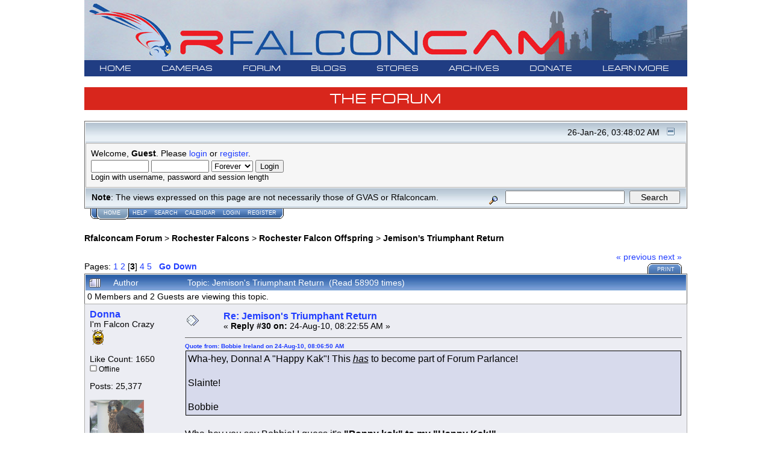

--- FILE ---
content_type: text/html; charset=ISO-8859-1
request_url: https://rfalconcam.com/forum/index.php?topic=3208.msg25237
body_size: 15207
content:
<!DOCTYPE html PUBLIC "-//W3C//DTD XHTML 1.0 Transitional//EN" "http://www.w3.org/TR/xhtml1/DTD/xhtml1-transitional.dtd">
<html xmlns="http://www.w3.org/1999/xhtml"><head>
<!--	
	<meta http-equiv="X-UA-Compatible" content="IE=EmulateIE7" />
-->
	<meta http-equiv="Content-Type" content="text/html; charset=ISO-8859-1" />
	<meta name="description" content="Jemison's Triumphant Return" />
	<meta name="robots" content="noindex" />
	<meta name="keywords" content="PHP, MySQL, bulletin, board, free, open, source, smf, simple, machines, forum" />
	<script language="JavaScript" type="text/javascript" src="https://rfalconcam.com/forum/Themes/default/script.js?fin11"></script>
	<script language="JavaScript" type="text/javascript"><!-- // --><![CDATA[
		var smf_theme_url = "https://rfalconcam.com/forum/Themes/rfalconcam2";
		var smf_images_url = "https://rfalconcam.com/forum/Themes/rfalconcam2/images";
		var smf_scripturl = "https://rfalconcam.com/forum/index.php?PHPSESSID=oo3ne40hr0abv0d7o54h8erodd&amp;";
		var smf_iso_case_folding = false;
		var smf_charset = "ISO-8859-1";
	// ]]></script>
	<title>Jemison's Triumphant Return</title>
	<link rel="stylesheet" type="text/css" href="/rfc-main/ddsmoothmenu.css?0316" />

	<script type="text/javascript" src="https://ajax.googleapis.com/ajax/libs/jquery/1.2.6/jquery.min.js"></script>
	<script type="text/javascript" src="/rfc-main/ddsmoothmenu.js?0316">

/***********************************************
* Smooth Navigational Menu- (c) Dynamic Drive DHTML code library (www.dynamicdrive.com)
* This notice MUST stay intact for legal use
* Visit Dynamic Drive at http://www.dynamicdrive.com/ for full source code
***********************************************/

	</script>

	<script type="text/javascript">

		ddsmoothmenu.init({
			mainmenuid: "ddTopNav", 
			orientation: "h", 
			classname: "ddTopNav", 
			contentsource: "markup" 
		})
	</script>

	<link rel="stylesheet" type="text/css" href="https://rfalconcam.com/forum/Themes/rfalconcam2/style.css?fin11" />
	<link rel="stylesheet" type="text/css" href="https://rfalconcam.com/forum/Themes/default/print.css?fin11" media="print" />
	<link rel="help" href="https://rfalconcam.com/forum/index.php?PHPSESSID=oo3ne40hr0abv0d7o54h8erodd&amp;action=help" target="_blank" />
	<link rel="search" href="https://rfalconcam.com/forum/index.php?PHPSESSID=oo3ne40hr0abv0d7o54h8erodd&amp;action=search" />
	<link rel="contents" href="https://rfalconcam.com/forum/index.php?PHPSESSID=oo3ne40hr0abv0d7o54h8erodd&amp;" />
	<link rel="alternate" type="application/rss+xml" title="Rfalconcam Forum - RSS" href="https://rfalconcam.com/forum/index.php?PHPSESSID=oo3ne40hr0abv0d7o54h8erodd&amp;type=rss;action=.xml" />
	<link rel="prev" href="https://rfalconcam.com/forum/index.php?PHPSESSID=oo3ne40hr0abv0d7o54h8erodd&amp;topic=3208.0;prev_next=prev" />
	<link rel="next" href="https://rfalconcam.com/forum/index.php?PHPSESSID=oo3ne40hr0abv0d7o54h8erodd&amp;topic=3208.0;prev_next=next" />
	<link rel="index" href="https://rfalconcam.com/forum/index.php?PHPSESSID=oo3ne40hr0abv0d7o54h8erodd&amp;board=24.0" />
    <!-- App Indexing for Google Search -->
    <link href="android-app://com.quoord.tapatalkpro.activity/tapatalk/rfalconcam.com/forum/?location=post&amp;fid=24&amp;tid=3208&amp;perpage=15&amp;pid=25237&amp;channel=$channel" rel="alternate" />
    <link href="ios-app://307880732/tapatalk/rfalconcam.com/forum/?location=post&amp;fid=24&amp;tid=3208&amp;perpage=15&amp;pid=25237&amp;channel=$channel" rel="alternate" />
    
        <meta property="al:android:package" content="com.quoord.tapatalkpro.activity" />
        <meta property="al:android:url" content="tapatalk://rfalconcam.com/forum/?location=post&amp;fid=24&amp;tid=3208&amp;perpage=15&amp;pid=25237&amp;channel=$channel" />
        <meta property="al:android:app_name" content="Tapatalk" />
        <meta property="al:ios:url" content="tapatalk://rfalconcam.com/forum/?location=post&amp;fid=24&amp;tid=3208&amp;perpage=15&amp;pid=25237&amp;channel=$channel" />
        <meta property="al:ios:app_store_id" content="307880732" />
        <meta property="al:ios:app_name" content="Tapatalk" />
        
        <!-- twitter app card start-->
        <!-- https://dev.twitter.com/docs/cards/types/app-card -->
        <meta name="twitter:card" content="summary" />
        <meta name="twitter:site" content="@tapatalk" />
        <meta name="twitter:title" content="" />
        <meta name="twitter:description" content="Rfalconcam Forum" />
        
        <meta name="twitter:app:id:iphone" content="307880732" />
        <meta name="twitter:app:url:iphone" content="tapatalk://rfalconcam.com/forum/?location=post&amp;fid=24&amp;tid=3208&amp;perpage=15&amp;pid=25237&amp;channel=$channel" />
        <meta name="twitter:app:id:ipad" content="307880732" />
        <meta name="twitter:app:url:ipad" content="tapatalk://rfalconcam.com/forum/?location=post&amp;fid=24&amp;tid=3208&amp;perpage=15&amp;pid=25237&amp;channel=$channel" />
        <meta name="twitter:app:id:googleplay" content="com.quoord.tapatalkpro.activity" />
        <meta name="twitter:app:url:googleplay" content="tapatalk://rfalconcam.com/forum/?location=post&amp;fid=24&amp;tid=3208&amp;perpage=15&amp;pid=25237&amp;channel=$channel" />
        <!-- twitter app card -->
        <meta http-equiv="X-UA-Compatible" content="IE=EmulateIE7" />

	<script language="JavaScript" type="text/javascript"><!-- // --><![CDATA[
		var current_header = false;

		function shrinkHeader(mode)
		{
			document.cookie = "upshrink=" + (mode ? 1 : 0);
			document.getElementById("upshrink").src = smf_images_url + (mode ? "/upshrink2.gif" : "/upshrink.gif");

			document.getElementById("upshrinkHeader").style.display = mode ? "none" : "";
			document.getElementById("upshrinkHeader2").style.display = mode ? "none" : "";

			current_header = mode;
		}
	// ]]></script>
		<script language="JavaScript" type="text/javascript"><!-- // --><![CDATA[
			var current_header_ic = false;

			function shrinkHeaderIC(mode)
			{
				document.cookie = "upshrinkIC=" + (mode ? 1 : 0);
				document.getElementById("upshrink_ic").src = smf_images_url + (mode ? "/expand.gif" : "/collapse.gif");

				document.getElementById("upshrinkHeaderIC").style.display = mode ? "none" : "";

				current_header_ic = mode;
			}
		// ]]></script>
</head>
<body>
<center>

	<table class="fullPageTable" id="fullPageTable" width="1001" cellspacing=0 cellpadding=0>
	<tr>
	<td align="left">
		  <table class="banner" id="banner" cellspacing=0 cellpadding=0>
			<tr>
				<td><img src="https://rfalconcam.com/rfc-main/images/banners/RFC_banner.jpg" alt="Rfalconcam Forum" usemap="#silverAnivMap" />
				<map name="silverAnivMap">
				<area shape="circle" coords="894,45,45" href="/rfc-main/gvasAndKodak.php" />
				</map></td>
			</tr>
		  </table>
		  </td>
	</tr>
	<tr>
	<td><!-- //////////////////////// BEGIN OF JAVASCRIPT BLOCK /////////////////////////////////////////////////////// -->
<script language="JavaScript" type="text/javascript"><!--
	// Copyright 2006-2007 Falkenn Solutions

// May want to do some browser detection.. but at this point most people HAVE Javascript
//browser = navigator.appName;
//version = navigator.appVersion;
//if (version.substring(0,1)<7) {
//document.write('<FONT COLOR=#152D55><B> We believe you are running ' + browser + ' version ' + version.substring(0,3) + '. We are sorry but older browsers may not support the JavaScript functionality needed for some features in this site.</FONT>') }

var newwindow=null;

function  myAlert(msg) {
 //alert(msg);
}

function addKVPs(key,theValue) {
  //alert("Entering addKVPs : " + key + "=" + theValue);
  currentHref = window.location.href;
  //alert("window.location.href: "+window.location.href);
  //alert("currentHref: "+currentHref);
 
  var kvpThere = "";
 // kvpThere = currentHref.match(/imageNumber=/);
  kvpThere = currentHref.match(eval("/" + key + "=/"));  
    //alert("kvpThere: " + kvpThere);
  if (kvpThere == null) {
	//alert("Adding First Time");
	futureHref = currentHref;
	var isQ = currentHref.match(/\?/);
	 if (isQ != null) {
	   //alert("isQ[0]= "+isQ[0]);
	   //alert("Question mark is there");
	   futureHref = futureHref + "&";	   
	 }
	 else {
	     //alert("Question mark is NOTthere");
	   futureHref = futureHref + "?";
	 }
	   futureHref = futureHref +  key + "=" + theValue;
         //alert("futureAdded:"+futureHref);
	   var x = (window.ActiveXObject) ?
		  window.event.returnValue = false
		  :
		  window.location.href = futureHref;
	
  }
  else { 
    //alert("Not Adding Anything");
	return; 
  }
}

function tidy() {
 //myAlert("Tidy");
 if (newwindow) {
  if (newwindow.location && !newwindow.closed) {
   newwindow.close(); 
  }
 }
}

function returnObjById( id )
{
    if (document.getElementById)
        var returnVar = document.getElementById(id);
    else if (document.all)
        var returnVar = document.all[id];
    else if (document.layers)
        var returnVar = document.layers[id];
    return returnVar;
}

function popUpWindow(url,desiredName,winw,winh,wintoolbar,winscrollbar,winlocation,winstatusbar,winmenubar,winresizable){
//function popUpWindow(url, desiredName) {
  myAlert("URL: "+  url);
  myAlert("desiredName: "+  desiredName);
  id = "";
 if (desiredName == "") {
  day = new Date();
  id = day.getTime();
 }
 else {
  id = desiredName;
 }
  myAlert("id: "+  id);

  //newwindow = "page" + id;
  //myAlert("newwindow: "+  newwindow);

   newwindow = returnObjById(id);
 //alert("new window="+newwindow);
 
if (newwindow != null) {
 //alert("Not null");
  if (!newwindow.closed && newwindow.location) {
   myAlert("not closed");
   //newwindow.focus();
   //newwindow.location.href = url;
   newwindow.window.focus();
   newwindow.window.location.href = url;
  }
} // not null 
 else {
  myAlert("closed or not existent");
  var winleft = (screen.width-winw)/2;
  var wintop = (screen.height-winh)/2;
  var windowParameters ='height='+winh+',';
  windowParameters +='width='+winw+',';
  windowParameters +='top='+wintop+',';
  windowParameters +='left='+winleft+',';
  windowParameters +='toolbar='+wintoolbar+',';
  windowParameters +='scrollbars='+winscrollbar+',';
  windowParameters +='location='+winlocation+',';
  windowParameters +='statusbar='+winstatusbar+',';
  windowParameters +='menubar='+winmenubar+',';
  windowParameters +='resizable='+winresizable+'';
  //newwindow=window.open(url,'name','height=200,width=150');
  //eval("page = window.open(url, '" + id + "', 'toolbar=0,scrollbars=0,location=0,statusbar=0,menubar=0,resizable=0,width=550,height=550,left=650,top=300');");
  //alert("About to open window with="+windowParameters);
  eval("newwindow = window.open(url, '" + id + "', windowParameters);");
  //eval("newwindow = window.open(url,id, windowParameters);");
  //eval("newwindow.window." + id + ".focus()");
  eval("newwindow.focus()");
    
 }
//              if (!newwindow.opener) newwindow.opener = self;
//win=window.open(mypage,myname,windowParameters);
//if(parseInt(navigator.appVersion) >= 4){win.window.focus();}

}


function popUpWindowParmString(url,desiredName,windowParameters){
	myAlert("URL: "+  url);
	myAlert("desiredName: "+  desiredName);
	id = "";
	if (desiredName == "") {
		day = new Date();
		id = day.getTime();
	}
	else {
		id = desiredName;
	}
	myAlert("id: "+  id);
	newwindow = returnObjById(id);
	myAlert("new window="+newwindow);
 
	if (newwindow != null) {
		myAlert("Not null");
		if (!newwindow.closed && newwindow.location) {
			myAlert("not closed");
			newwindow.window.focus();
			newwindow.window.location.href = url;
		}
	} // not null 
	else {
		myAlert("closed or not existent");
		eval("newwindow = window.open(url, '" + id + "', windowParameters);");
		eval("newwindow.focus()");
	}
}

//--></script>
<!-- ////////////////////////  END  OF JAVASCRIPT BLOCK /////////////////////////////////////////////////////// -->
<!-- 		BEGIN TOP NAV BAR -->


<div id="ddTopNav" class="ddTopNav">
<ul>
<li><a href="https://rfalconcam.com/rfc-main/">HOME</a></li>
<li><a href="#">CAMERAS</a>
  <ul>
  <li><a href="https://rfalconcam.com/rfc-main/cameras.php">Latest Pictures</a></li>
  <li><a href="https://rfalconcam.com/rfc-main/streamView.php">Streaming Video</a></li>
  </ul>
</li>
<li><a href="#">FORUM</a>
  <ul>
  <li><a href="https://rfalconcam.com/forum">Forum Home</a></li>
  <li><a href="https://rfalconcam.com/forum/index.php?PHPSESSID=oo3ne40hr0abv0d7o54h8erodd&amp;board=11.0">FAQ</a></li>
  <li><a href="https://rfalconcam.com/forum/index.php?PHPSESSID=oo3ne40hr0abv0d7o54h8erodd&amp;action=unread">Show Unread Posts</a></li>
  <li><a href="https://rfalconcam.com/forum/index.php?PHPSESSID=oo3ne40hr0abv0d7o54h8erodd&amp;action=recent">Show Recent Posts</a></li>
  <li><a href="https://rfalconcam.com/forum/index.php?PHPSESSID=oo3ne40hr0abv0d7o54h8erodd&amp;action=pm">My Messages</a></li>
  <li><a href="https://rfalconcam.com/forum/index.php?PHPSESSID=oo3ne40hr0abv0d7o54h8erodd&amp;action=calendar">Calendar</a></li>
  <li><a href="https://rfalconcam.com/forum/index.php?PHPSESSID=oo3ne40hr0abv0d7o54h8erodd&amp;action=who">Who's Online</a></li>
  <li><a href="https://rfalconcam.com/forum/index.php?PHPSESSID=oo3ne40hr0abv0d7o54h8erodd&amp;action=stats">Stats</a></li>
  </ul>
</li>
<li><a href="#">BLOGS</a>
  <ul>
  <li><a href="https://rfalconcam.com/imprinting">Imprints</a></li>
  <li><a href="https://rfalconcam.com/falconwatching">FalconWatch</a></li>
  <li><a href="https://rochesterfalcons.wordpress.com/" target=_new>Rochester Falcons</a></li>
  </ul>
</li>
<li><a href="#">STORES</a>
  <ul>
  <li><a href="https://rfalconcam.com/rfc-main/store.php">Our Stores</a></li>
  <li><a href="https://www.cafepress.com/rfalconcam">The Scrape</a></li>
  <li><a href="https://www.zazzle.com/store/rfalconcam" target=_new>Rfalconcam Zazzle</a></li>
  <li><a href="https://www.birdorable.com/gifts/designs/support-the-falconcam/" target=_new>Birdorable</a></li>
<!--  <li><a href="http://stores.corporatecasuals.com/s/rfalconcam/" target=_new>RFCasuals</a></li> -->
  </ul>
</li>
<li><a href="#">ARCHIVES</a>
  <ul>
  <li><a href="#">Photo Archive</a>
    <ul>
    <li><a href="https://rfalconcam.com/rfc-main/archiveViewer.php">Archive viewer</a></li>
    <li><a href="https://rfalconcam.com/rfc-main/archiveQd30.php">Quick-N-Dirty 30</a></li>
    </ul>
  </li>
  <li><a href="#">Video Archive</a>
    <ul>
    <li><a href="https://rfalconcam.com/rfc-main/archiveDailies.php">The Dailies</a></li>
    <li><a href="https://rfalconcam.com/rfc-main/archiveYouTube.php">YouTube</a></li>
   </ul>
  </li>
  <li><a href="#">Albums</a>
    <ul>
    <li><a href="https://rfalconcam.com/imprinting/?page_id=490">Banding Day 2008</a></li>
    </ul>
  </li>
  </ul>
</li>
<li><a href="#">DONATE</a>
  <ul>
  <li><a href="https://rfalconcam.com/rfc-main/sponsorship.php">Sponsorship Corner</a></li>
  <li><a href="https://rfalconcam.com/rfc-main/corporateSponsors.php">Corporate Sponsors</a></li>
  <li><a href="https://rfalconcam.com/rfc-main/individualDonors.php">Individual Donors</a></li>
<!--
  <li><a href="#">Individual Donors</a>
    <ul>
    <li><a href="https://rfalconcam.com/rfc-main/individualDonors.php">2012</a></li>
    <li><a href="https://rfalconcam.com/rfc-main/individualDonors2011.php">2011</a></li>
    <li><a href="https://rfalconcam.com/rfc-main/individualDonors2010.php">2010</a></li>
    <li><a href="https://rfalconcam.com/rfc-main/individualDonors2009.php">2009</a></li>
    <li><a href="https://rfalconcam.com/rfc-main/individualDonors2008.php">2008</a></li>
    <li><a href="https://rfalconcam.com/rfc-main/individualDonors2007.php">2007</a></li>
    </ul>
  </li>
-->
  </ul>
</li>
<li><a href="#">LEARN MORE</a>
  <ul>
  <li><a href="https://rfalconcam.com/rfc-main/education.php">Education</a></li>
  <li><a href="#">History</a>
    <ul>
    <li><a href="https://rfalconcam.com/rfc-main/gvasAndKodak.php">GVAS and Kodak</a></li>
    <li><a href="https://rfalconcam.com/rfc-main/falconHistory.php">Rochester's Falcons</a></li>
    <li><a href="https://rfalconcam.com/rfc-main/familyTree.php">Family Tree</a></li>
    <li><a href="https://shakymon.com/bandtable.html" target=_new>Offspring Names and Bands</a></li>
    <li><a href="https://rochesterfalcons.wordpress.com/" target=_new>Rochester Falcons Blog</a></li>
    </ul>
  </li>
  <li><a href="#">Falcon Information</a>
    <ul>
    <li><a href="https://rfalconcam.com/rfc-main/falconInformation.php">Introduction</a></li>
    <li><a href="https://rfalconcam.com/rfc-main/physicalDescription.php">Physical Description</a></li>
    <li><a href="https://rfalconcam.com/rfc-main/flightAndHunting.php">Flight and Hunting</a></li>
    <li><a href="https://rfalconcam.com/rfc-main/courtshipAndNesting.php">Courtship and Nesting</a></li>
    <li><a href="https://rfalconcam.com/rfc-main/lifecycle.php">Falcon Lifecycle</a></li>
    <li><a href="https://rfalconcam.com/rfc-main/habitat.php">Falcon Habitat</a></li>
    <li><a href="https://rfalconcam.com/rfc-main/subspeciesAndRange.php">Subspecies and Range</a></li>
    <li><a href="https://rfalconcam.com/rfc-main/endangered.php">Endangered Species</a></li>
    <li><a href="https://rfalconcam.com/rfc-main/future.php">Peregrine's Future</a></li>
    <li><a href="https://rfalconcam.com/rfc-main/falconryHistory.php">Falconry History</a></li>
    <li><a href="https://rfalconcam.com/rfc-main/falconryToday.php">Falconry Today</a></li>
    </ul>
  </li>
  <li><a href="#">More Information</a>
    <ul>
     <li><a href="https://www.weatherforyou.com/reports/index.php?forecast=zandh&pands=rochester,new+york" target=_new>Rochester Weather</a></li>
     <li><a href="https://rfalconcam.com/rfc-main/weatherRadar.php">Weather Radar Maps</a></li>
     <li><a href="https://shakymon.com/rfc-info.html" target=_new>Shaky's Info Page</a></li>
   </ul>
  </li>
  <li><a href="https://rfalconcam.com/rfc-main/aboutUs.php">About Us</a></li>
  <li><a href="https://rfalconcam.com/rfc-main/privacyPolicy.php">Privacy Policy</a></li>
  <li><a href="mailto:jess@rfalconcam.com">Contact us</a></li>
  </ul>
</li>
</ul>
<br style="clear: left" />
</div>
<!-- <br> -->
<!-- 		END TOP NAV BAR -->



	<br>
	</td>
	</tr>
	 <tr> 
	 <td class="sectionTitle">
	<h1>THE FORUM</h1>
	</td>
	</tr>
	<tr>
	<td ALIGN="CENTER" width=1001>
	<table width="1001" cellpadding=0 cellspacing=0><tr><td ALIGN="LEFT">
	<div class="tborder" >
		<table width="100%" cellpadding="0" cellspacing="0" border="0" >
			<tr>
				<td class="titlebg2" height="32" align="right">
					<span class="smalltext">26-Jan-26, 03:48:02 AM</span>
					<a href="#" onclick="shrinkHeader(!current_header); return false;"><img id="upshrink" src="https://rfalconcam.com/forum/Themes/rfalconcam2/images/upshrink.gif" alt="*" title="Shrink or expand the header." align="bottom" style="margin: 0 1ex;" /></a>
				</td>
			</tr>
			<tr id="upshrinkHeader">
				<td valign="top" colspan="2">
					<table width="100%" class="bordercolor" cellpadding="8" cellspacing="1" border="0" style="margin-top: 1px;">
						<tr>
							<td colspan="2" width="100%" valign="top" class="windowbg2"><span class="middletext">Welcome, <b>Guest</b>. Please <a href="https://rfalconcam.com/forum/index.php?PHPSESSID=oo3ne40hr0abv0d7o54h8erodd&amp;action=login">login</a> or <a href="https://rfalconcam.com/forum/index.php?PHPSESSID=oo3ne40hr0abv0d7o54h8erodd&amp;action=register">register</a>.				</span>
								<script language="JavaScript" type="text/javascript" src="https://rfalconcam.com/forum/Themes/default/sha1.js"></script>

								<form action="https://rfalconcam.com/forum/index.php?PHPSESSID=oo3ne40hr0abv0d7o54h8erodd&amp;action=login2" method="post" accept-charset="ISO-8859-1" class="middletext" style="margin: 3px 1ex 1px 0;" onsubmit="hashLoginPassword(this, 'e46773800bcde749d2f4932e97f10d10');">
									<input type="text" name="user" size="10" /> <input type="password" name="passwrd" size="10" />
									<select name="cookielength">
										<option value="60">1 Hour</option>
										<option value="1440">1 Day</option>
										<option value="10080">1 Week</option>
										<option value="43200">1 Month</option>
										<option value="-1" selected="selected">Forever</option>
									</select>
									<input type="submit" value="Login" /><br />
									<span class="middletext">Login with username, password and session length</span>
									<input type="hidden" name="hash_passwrd" value="" />
								</form>
							</td>
						</tr>
					</table>
				</td>
			</tr>
		</table>
		<table id="upshrinkHeader2" width="100%" cellpadding="4" cellspacing="0" border="0">
			<tr>
				<td width="90%" class="titlebg2">
					<span class="smalltext"><b>Note</b>: The views expressed on this page are not necessarily those of GVAS or Rfalconcam.</span>
				</td>
				<td class="titlebg2" align="right" nowrap="nowrap" valign="top">
					<form action="https://rfalconcam.com/forum/index.php?PHPSESSID=oo3ne40hr0abv0d7o54h8erodd&amp;action=search2" method="post" accept-charset="ISO-8859-1" style="margin: 0;">
						<a href="https://rfalconcam.com/forum/index.php?PHPSESSID=oo3ne40hr0abv0d7o54h8erodd&amp;action=search;advanced"><img src="https://rfalconcam.com/forum/Themes/rfalconcam2/images/filter.gif" align="middle" style="margin: 0 1ex;" alt="" /></a>
						<input type="text" name="search" value="" style="width: 190px;" /> 
						<input type="submit" name="submit" value="Search" style="width: 11ex;" />
						<input type="hidden" name="advanced" value="0" />
						<input type="hidden" name="topic" value="3208" />
					</form>
				</td>
			</tr>
		</table>
	</div>
			<table cellpadding="0" cellspacing="0" border="0" style="margin-left: 10px;">
				<tr>
					<td class="maintab_first"> </td><td class="maintab_active_first"> </td>
				<td valign="top" class="maintab_active_back">
					<a href="https://rfalconcam.com/forum/index.php?PHPSESSID=oo3ne40hr0abv0d7o54h8erodd&amp;">Home</a>
				</td><td class="maintab_active_last"> </td>
				<td valign="top" class="maintab_back">
					<a href="https://rfalconcam.com/forum/index.php?PHPSESSID=oo3ne40hr0abv0d7o54h8erodd&amp;action=help">Help</a>
				</td>
				<td valign="top" class="maintab_back">
					<a href="https://rfalconcam.com/forum/index.php?PHPSESSID=oo3ne40hr0abv0d7o54h8erodd&amp;action=search">Search</a>
				</td>
				<td valign="top" class="maintab_back">
					<a href="https://rfalconcam.com/forum/index.php?PHPSESSID=oo3ne40hr0abv0d7o54h8erodd&amp;action=calendar">Calendar</a>
				</td>
				<td valign="top" class="maintab_back">
					<a href="https://rfalconcam.com/forum/index.php?PHPSESSID=oo3ne40hr0abv0d7o54h8erodd&amp;action=login">Login</a>
				</td>
				<td valign="top" class="maintab_back">
					<a href="https://rfalconcam.com/forum/index.php?PHPSESSID=oo3ne40hr0abv0d7o54h8erodd&amp;action=register">Register</a>
				</td>
				<td class="maintab_last"> </td>
			</tr>
		</table>
	<div id="bodyarea" style="padding: 1ex 0px 0ex 0px;">
					<script type="text/javascript">
          	function openWindow(url,width,height,options,name) {
          		width = width ? width : 800;
            	height = height ? height : 600;
              options = options ? options : 'resizable=yes';
              name = name ? name : 'openWindow';
              window.open(
              	url,
              	name,
              	'screenX='+(screen.width-width)/2+',screenY='+(screen.height-height)/2+',width='+width+',height='+height+','+options
              )
          	}
					</script>
<a name="top"></a>
<a name="msg25193"></a>
<div><div class="nav" style="margin-bottom: 2ex; margin-top: 2ex;"><b><a href="https://rfalconcam.com/forum/index.php?PHPSESSID=oo3ne40hr0abv0d7o54h8erodd&amp;" class="nav">Rfalconcam Forum</a></b> > <b><a href="https://rfalconcam.com/forum/index.php?PHPSESSID=oo3ne40hr0abv0d7o54h8erodd&amp;#3" class="nav">Rochester Falcons</a></b> > <b><a href="https://rfalconcam.com/forum/index.php?PHPSESSID=oo3ne40hr0abv0d7o54h8erodd&amp;board=24.0" class="nav">Rochester Falcon Offspring</a></b> > <b><a href="https://rfalconcam.com/forum/index.php?PHPSESSID=oo3ne40hr0abv0d7o54h8erodd&amp;topic=3208.0" class="nav">Jemison's Triumphant Return</a></b></div></div>
<table width="100%" cellpadding="0" cellspacing="0" border="0">
	<tr>
		<td class="middletext" valign="bottom" style="padding-bottom: 4px;">Pages: <a class="navPages" href="https://rfalconcam.com/forum/index.php?PHPSESSID=oo3ne40hr0abv0d7o54h8erodd&amp;topic=3208.0">1</a> <a class="navPages" href="https://rfalconcam.com/forum/index.php?PHPSESSID=oo3ne40hr0abv0d7o54h8erodd&amp;topic=3208.15">2</a> [<b>3</b>] <a class="navPages" href="https://rfalconcam.com/forum/index.php?PHPSESSID=oo3ne40hr0abv0d7o54h8erodd&amp;topic=3208.45">4</a> <a class="navPages" href="https://rfalconcam.com/forum/index.php?PHPSESSID=oo3ne40hr0abv0d7o54h8erodd&amp;topic=3208.60">5</a>   &nbsp;&nbsp;<a href="#lastPost"><b>Go Down</b></a></td>
		<td align="right" style="padding-right: 1ex;">
			<div class="nav" style="margin-bottom: 2px;"> <a href="https://rfalconcam.com/forum/index.php?PHPSESSID=oo3ne40hr0abv0d7o54h8erodd&amp;topic=3208.0;prev_next=prev#new">&laquo; previous</a> <a href="https://rfalconcam.com/forum/index.php?PHPSESSID=oo3ne40hr0abv0d7o54h8erodd&amp;topic=3208.0;prev_next=next#new">next &raquo;</a></div>
			<table cellpadding="0" cellspacing="0">
				<tr>
					
		<td class="mirrortab_first"> </td>
		<td class="mirrortab_back"><a href="https://rfalconcam.com/forum/index.php?PHPSESSID=oo3ne40hr0abv0d7o54h8erodd&amp;action=printpage;topic=3208.0" target="_blank">Print</a></td>
		<td class="mirrortab_last"> </td>
				</tr>
			</table>
		</td>
	</tr>
</table>
<table width="100%" cellpadding="3" cellspacing="0" border="0" class="tborder" style="border-bottom: 0;">
		<tr class="catbg3">
				<td valign="middle" width="2%" style="padding-left: 6px;">
						<img src="https://rfalconcam.com/forum/Themes/rfalconcam2/images/topic/veryhot_post.gif" align="bottom" alt="" />
				</td>
				<td width="13%"> Author</td>
				<td valign="middle" width="85%" style="padding-left: 6px;" id="top_subject">
						Topic: Jemison's Triumphant Return &nbsp;(Read 58909 times)
				</td>
		</tr>
		<tr>
				<td colspan="3" class="smalltext">0 Members and 2 Guests are viewing this topic.
				</td>
		</tr>
</table>
<form action="https://rfalconcam.com/forum/index.php?PHPSESSID=oo3ne40hr0abv0d7o54h8erodd&amp;action=quickmod2;topic=3208.30" method="post" accept-charset="ISO-8859-1" name="quickModForm" id="quickModForm" style="margin: 0;" onsubmit="return in_edit_mode == 1 ? modify_save('e46773800bcde749d2f4932e97f10d10') : confirm('Are you sure you want to do this?');">
<table cellpadding="0" cellspacing="0" border="0" width="100%" class="bordercolor">
	<tr><td style="padding: 1px 1px 0 1px;">
		<table width="100%" cellpadding="3" cellspacing="0" border="0">
			<tr><td class="windowbg">
				<table width="100%" cellpadding="5" cellspacing="0" style="table-layout: fixed;">
					<tr>
						<td valign="top" width="16%" rowspan="2" style="overflow: hidden;">
							<b><a href="https://rfalconcam.com/forum/index.php?PHPSESSID=oo3ne40hr0abv0d7o54h8erodd&amp;action=profile;u=115" title="View the profile of Donna">Donna</a></b>
							<div class="smalltext">
								I'm Falcon Crazy<br />
								<img src="https://rfalconcam.com/forum/Themes/rfalconcam2/images/intervention.gif" alt="*" border="0" /><br />
								<br />
								Like Count: 1650<br />
								<img src="https://rfalconcam.com/forum/Themes/rfalconcam2/images/useroff.gif" alt="Offline" border="0" style="margin-top: 2px;" /><span class="smalltext"> Offline</span><br /><br />
								Posts: 25,377<br />
								<br />
								<div style="overflow: auto; width: 100%;"><img src="https://rfalconcam.com/forum/avatars2/avatar_115.png" alt="" class="avatar" border="0" /></div><br />
								&lt;3 FLY FREE &quot;CHARLOTTE&quot; &lt;3<br />
								<br />
								
								
								
								<br />
								<a href="https://rfalconcam.com/forum/index.php?PHPSESSID=oo3ne40hr0abv0d7o54h8erodd&amp;action=profile;u=115"><img src="https://rfalconcam.com/forum/Themes/rfalconcam2/images/icons/profile_sm.gif" alt="View Profile" title="View Profile" border="0" /></a>
							</div>
						</td>
						<td valign="top" width="85%" height="100%">
							<table width="100%" border="0"><tr>
								<td valign="middle"><a href="https://rfalconcam.com/forum/index.php?PHPSESSID=oo3ne40hr0abv0d7o54h8erodd&amp;topic=3208.msg25193#msg25193"><img src="https://rfalconcam.com/forum/Themes/rfalconcam2/images/post/xx.gif" alt="" border="0" /></a></td>
								<td valign="middle">
									<div style="font-weight: bold;" id="subject_25193">
										<a href="https://rfalconcam.com/forum/index.php?PHPSESSID=oo3ne40hr0abv0d7o54h8erodd&amp;topic=3208.msg25193#msg25193">Re: Jemison's Triumphant Return</a>
									</div>
									<div class="smalltext">&#171; <b>Reply #30 on:</b> 24-Aug-10, 08:22:55 AM &#187;</div></td>
								<td align="right" valign="bottom" height="20" style="font-size: smaller;">
								</td>
							</tr></table>
							<hr width="100%" size="1" class="hrcolor" />
							<div class="post"><div class="quoteheader"><a href="https://rfalconcam.com/forum/index.php?PHPSESSID=oo3ne40hr0abv0d7o54h8erodd&amp;topic=3208.msg25190#msg25190">Quote from: Bobbie Ireland on 24-Aug-10, 08:06:50 AM</a></div><div class="quote">Wha-hey, Donna! A &quot;Happy Kak&quot;! This <span style="text-decoration: underline;"><i>has</i></span> to become part of Forum Parlance!<br /><br />Slainte!<br /><br />Bobbie<br /></div><br />Wha-hey you say Bobbie! I guess it&#039;s <b> &quot;Poppy kok&quot; to my &quot;Happy Kak!&quot; </b></div>
						</td>
					</tr>
					<tr>
						<td valign="bottom" class="smalltext" width="85%">
							<table width="100%" border="0" style="table-layout: fixed;"><tr>
								<td colspan="2" class="smalltext" width="100%">
								</td>
							</tr><tr>
								<td valign="bottom" class="smalltext" id="modified_25193">
								</td>
								<td align="right" valign="bottom" class="smalltext">
									<img src="https://rfalconcam.com/forum/Themes/rfalconcam2/images/ip.gif" alt="" border="0" />
									Logged
								</td>
							</tr></table>
							<hr width="100%" size="1" class="hrcolor" />
							<div class="signature"><img src="http://i49.tinypic.com/2hp3zon.jpg" alt="" border="0" /></div>
						</td>
					</tr>
				</table>
			</td></tr>
		</table>
	</td></tr>
	<tr><td style="padding: 1px 1px 0 1px;">
		<a name="msg25195"></a>
		<table width="100%" cellpadding="3" cellspacing="0" border="0">
			<tr><td class="windowbg2">
				<table width="100%" cellpadding="5" cellspacing="0" style="table-layout: fixed;">
					<tr>
						<td valign="top" width="16%" rowspan="2" style="overflow: hidden;">
							<b><a href="https://rfalconcam.com/forum/index.php?PHPSESSID=oo3ne40hr0abv0d7o54h8erodd&amp;action=profile;u=887" title="View the profile of Bobbie Ireland">Bobbie Ireland</a></b>
							<div class="smalltext">
								I'm Not Addicted<br />
								<img src="https://rfalconcam.com/forum/Themes/rfalconcam2/images/falcon_black.gif" alt="*" border="0" /><img src="https://rfalconcam.com/forum/Themes/rfalconcam2/images/falcon_black.gif" alt="*" border="0" /><img src="https://rfalconcam.com/forum/Themes/rfalconcam2/images/falcon_black.gif" alt="*" border="0" /><img src="https://rfalconcam.com/forum/Themes/rfalconcam2/images/falcon_black.gif" alt="*" border="0" /><img src="https://rfalconcam.com/forum/Themes/rfalconcam2/images/falcon_black.gif" alt="*" border="0" /><img src="https://rfalconcam.com/forum/Themes/rfalconcam2/images/falcon_black.gif" alt="*" border="0" /><img src="https://rfalconcam.com/forum/Themes/rfalconcam2/images/falcon_black.gif" alt="*" border="0" /><img src="https://rfalconcam.com/forum/Themes/rfalconcam2/images/falcon_black.gif" alt="*" border="0" /><br />
								<br />
								Like Count: 177<br />
								<img src="https://rfalconcam.com/forum/Themes/rfalconcam2/images/useroff.gif" alt="Offline" border="0" style="margin-top: 2px;" /><span class="smalltext"> Offline</span><br /><br />
								Posts: 4,661<br />
								<br />
								
								
								
								<br />
								<a href="https://rfalconcam.com/forum/index.php?PHPSESSID=oo3ne40hr0abv0d7o54h8erodd&amp;action=profile;u=887"><img src="https://rfalconcam.com/forum/Themes/rfalconcam2/images/icons/profile_sm.gif" alt="View Profile" title="View Profile" border="0" /></a>
							</div>
						</td>
						<td valign="top" width="85%" height="100%">
							<table width="100%" border="0"><tr>
								<td valign="middle"><a href="https://rfalconcam.com/forum/index.php?PHPSESSID=oo3ne40hr0abv0d7o54h8erodd&amp;topic=3208.msg25195#msg25195"><img src="https://rfalconcam.com/forum/Themes/rfalconcam2/images/post/xx.gif" alt="" border="0" /></a></td>
								<td valign="middle">
									<div style="font-weight: bold;" id="subject_25195">
										<a href="https://rfalconcam.com/forum/index.php?PHPSESSID=oo3ne40hr0abv0d7o54h8erodd&amp;topic=3208.msg25195#msg25195">Re: Jemison's Triumphant Return</a>
									</div>
									<div class="smalltext">&#171; <b>Reply #31 on:</b> 24-Aug-10, 08:35:12 AM &#187;</div></td>
								<td align="right" valign="bottom" height="20" style="font-size: smaller;">
								</td>
							</tr></table>
							<hr width="100%" size="1" class="hrcolor" />
							<div class="post"><div class="quoteheader"><a href="https://rfalconcam.com/forum/index.php?PHPSESSID=oo3ne40hr0abv0d7o54h8erodd&amp;topic=3208.msg25193#msg25193">Quote from: Donna on 24-Aug-10, 08:22:55 AM</a></div><div class="quote"><div class="quoteheader"><a href="https://rfalconcam.com/forum/index.php?PHPSESSID=oo3ne40hr0abv0d7o54h8erodd&amp;topic=3208.msg25190#msg25190">Quote from: Bobbie Ireland on 24-Aug-10, 08:06:50 AM</a></div><div class="quote">Wha-hey, Donna! A &quot;Happy Kak&quot;! This <span style="text-decoration: underline;"><i>has</i></span> to become part of Forum Parlance!<br /><br />Slainte!<br /><br />Bobbie<br /></div><br />Wha-hey you say Bobbie! I guess it&#039;s <b> &quot;Poppy kok&quot; to my &quot;Happy Kak!&quot; </b><br /></div><br />E-nuff, already! I got work to do here! </div>
						</td>
					</tr>
					<tr>
						<td valign="bottom" class="smalltext" width="85%">
							<table width="100%" border="0" style="table-layout: fixed;"><tr>
								<td colspan="2" class="smalltext" width="100%">
								</td>
							</tr><tr>
								<td valign="bottom" class="smalltext" id="modified_25195">
								</td>
								<td align="right" valign="bottom" class="smalltext">
									<img src="https://rfalconcam.com/forum/Themes/rfalconcam2/images/ip.gif" alt="" border="0" />
									Logged
								</td>
							</tr></table>
						</td>
					</tr>
				</table>
			</td></tr>
		</table>
	</td></tr>
	<tr><td style="padding: 1px 1px 0 1px;">
		<a name="msg25202"></a>
		<table width="100%" cellpadding="3" cellspacing="0" border="0">
			<tr><td class="windowbg">
				<table width="100%" cellpadding="5" cellspacing="0" style="table-layout: fixed;">
					<tr>
						<td valign="top" width="16%" rowspan="2" style="overflow: hidden;">
							<b><a href="https://rfalconcam.com/forum/index.php?PHPSESSID=oo3ne40hr0abv0d7o54h8erodd&amp;action=profile;u=11" title="View the profile of Lord G">Lord G</a></b>
							<div class="smalltext">
								Juvie<br />
								<img src="https://rfalconcam.com/forum/Themes/rfalconcam2/images/falcon_black.gif" alt="*" border="0" /><img src="https://rfalconcam.com/forum/Themes/rfalconcam2/images/falcon_black.gif" alt="*" border="0" /><img src="https://rfalconcam.com/forum/Themes/rfalconcam2/images/falcon_black.gif" alt="*" border="0" /><img src="https://rfalconcam.com/forum/Themes/rfalconcam2/images/falcon_black.gif" alt="*" border="0" /><img src="https://rfalconcam.com/forum/Themes/rfalconcam2/images/falcon_black.gif" alt="*" border="0" /><br />
								<br />
								Like Count: 48<br />
								<img src="https://rfalconcam.com/forum/Themes/rfalconcam2/images/useroff.gif" alt="Offline" border="0" style="margin-top: 2px;" /><span class="smalltext"> Offline</span><br /><br />
								Posts: 215<br />
								<br />
								<div style="overflow: auto; width: 100%;"><img src="https://rfalconcam.com/forum/avatars2/avatar_11.png" alt="" class="avatar" border="0" /></div><br />
								Peregrine Paparazzo<br />
								<br />
								
								
								
								<br />
								<a href="https://rfalconcam.com/forum/index.php?PHPSESSID=oo3ne40hr0abv0d7o54h8erodd&amp;action=profile;u=11"><img src="https://rfalconcam.com/forum/Themes/rfalconcam2/images/icons/profile_sm.gif" alt="View Profile" title="View Profile" border="0" /></a>
								<a href="http://birdblog.marchlords.com" title="Peregrinations" target="_blank"><img src="https://rfalconcam.com/forum/Themes/rfalconcam2/images/www_sm.gif" alt="WWW" border="0" /></a>
							</div>
						</td>
						<td valign="top" width="85%" height="100%">
							<table width="100%" border="0"><tr>
								<td valign="middle"><a href="https://rfalconcam.com/forum/index.php?PHPSESSID=oo3ne40hr0abv0d7o54h8erodd&amp;topic=3208.msg25202#msg25202"><img src="https://rfalconcam.com/forum/Themes/rfalconcam2/images/post/xx.gif" alt="" border="0" /></a></td>
								<td valign="middle">
									<div style="font-weight: bold;" id="subject_25202">
										<a href="https://rfalconcam.com/forum/index.php?PHPSESSID=oo3ne40hr0abv0d7o54h8erodd&amp;topic=3208.msg25202#msg25202">Re: Jemison's Triumphant Return</a>
									</div>
									<div class="smalltext">&#171; <b>Reply #32 on:</b> 24-Aug-10, 09:03:11 AM &#187;</div></td>
								<td align="right" valign="bottom" height="20" style="font-size: smaller;">
								</td>
							</tr></table>
							<hr width="100%" size="1" class="hrcolor" />
							<div class="post"><div class="quoteheader"><a href="https://rfalconcam.com/forum/index.php?PHPSESSID=oo3ne40hr0abv0d7o54h8erodd&amp;topic=3208.msg25187#msg25187">Quote from: Carol P. on 24-Aug-10, 07:36:01 AM</a></div><div class="quote"><div class="quoteheader"><a href="https://rfalconcam.com/forum/index.php?PHPSESSID=oo3ne40hr0abv0d7o54h8erodd&amp;topic=3208.msg25182#msg25182">Quote from: Donna on 24-Aug-10, 07:09:12 AM</a></div><div class="quote"><b>I agree Janet, these pics of Jemison are one of Jim&#039;s best. Thanks Jim.</b><br /><br />Carol, great job on the videos, wow, I had tears too. He wasn&#039;t making any sounds? Just flew free. I know MAK&#039;s out there looking for a <span style="color: blue;"><b>blue </b></span>band with a <span style="color: red;"><b>red</b></span> stripe.&nbsp; <img src="https://rfalconcam.com/forum/Smileys/classic/clap.gif" alt="clap" border="0" /><br /></div><br />He never made a sound.&nbsp; &nbsp;<img src="https://rfalconcam.com/forum/Smileys/classic/happy.gif" alt="happy" border="0" /><br /></div><br />I heard the wind in his wings as he passed by.&nbsp; That was all the sound I could have wished for.</div>
						</td>
					</tr>
					<tr>
						<td valign="bottom" class="smalltext" width="85%">
							<table width="100%" border="0" style="table-layout: fixed;"><tr>
								<td colspan="2" class="smalltext" width="100%">
								</td>
							</tr><tr>
								<td valign="bottom" class="smalltext" id="modified_25202">
								</td>
								<td align="right" valign="bottom" class="smalltext">
									<img src="https://rfalconcam.com/forum/Themes/rfalconcam2/images/ip.gif" alt="" border="0" />
									Logged
								</td>
							</tr></table>
							<hr width="100%" size="1" class="hrcolor" />
							<div class="signature">&quot;Even a fool, when he holdeth his peace, is counted wise&quot;</div>
						</td>
					</tr>
				</table>
			</td></tr>
		</table>
	</td></tr>
	<tr><td style="padding: 1px 1px 0 1px;">
		<a name="msg25207"></a>
		<table width="100%" cellpadding="3" cellspacing="0" border="0">
			<tr><td class="windowbg2">
				<table width="100%" cellpadding="5" cellspacing="0" style="table-layout: fixed;">
					<tr>
						<td valign="top" width="16%" rowspan="2" style="overflow: hidden;">
							<b><a href="https://rfalconcam.com/forum/index.php?PHPSESSID=oo3ne40hr0abv0d7o54h8erodd&amp;action=profile;u=200" title="View the profile of MAK">MAK</a></b>
							<div class="smalltext">
								Glued to Keyboard<br />
								<img src="https://rfalconcam.com/forum/Themes/rfalconcam2/images/computer.gif" alt="*" border="0" /><br />
								<br />
								Like Count: 486<br />
								<img src="https://rfalconcam.com/forum/Themes/rfalconcam2/images/useroff.gif" alt="Offline" border="0" style="margin-top: 2px;" /><span class="smalltext"> Offline</span><br /><br />
								Posts: 10,975<br />
								<br />
								<div style="overflow: auto; width: 100%;"><img src="https://rfalconcam.com/forum/avatars2/avatar_200.png" alt="" class="avatar" border="0" /></div><br />
								Nature Rules!<br />
								<br />
								
								
								
								<br />
								<a href="https://rfalconcam.com/forum/index.php?PHPSESSID=oo3ne40hr0abv0d7o54h8erodd&amp;action=profile;u=200"><img src="https://rfalconcam.com/forum/Themes/rfalconcam2/images/icons/profile_sm.gif" alt="View Profile" title="View Profile" border="0" /></a>
							</div>
						</td>
						<td valign="top" width="85%" height="100%">
							<table width="100%" border="0"><tr>
								<td valign="middle"><a href="https://rfalconcam.com/forum/index.php?PHPSESSID=oo3ne40hr0abv0d7o54h8erodd&amp;topic=3208.msg25207#msg25207"><img src="https://rfalconcam.com/forum/Themes/rfalconcam2/images/post/xx.gif" alt="" border="0" /></a></td>
								<td valign="middle">
									<div style="font-weight: bold;" id="subject_25207">
										<a href="https://rfalconcam.com/forum/index.php?PHPSESSID=oo3ne40hr0abv0d7o54h8erodd&amp;topic=3208.msg25207#msg25207">Re: Jemison's Triumphant Return</a>
									</div>
									<div class="smalltext">&#171; <b>Reply #33 on:</b> 24-Aug-10, 09:27:08 AM &#187;</div></td>
								<td align="right" valign="bottom" height="20" style="font-size: smaller;">
								</td>
							</tr></table>
							<hr width="100%" size="1" class="hrcolor" />
							<div class="post">How awesome for you Jim!&nbsp; <img src="https://rfalconcam.com/forum/Smileys/classic/grin.gif" alt="Grin" border="0" /></div>
						</td>
					</tr>
					<tr>
						<td valign="bottom" class="smalltext" width="85%">
							<table width="100%" border="0" style="table-layout: fixed;"><tr>
								<td colspan="2" class="smalltext" width="100%">
								</td>
							</tr><tr>
								<td valign="bottom" class="smalltext" id="modified_25207">
								</td>
								<td align="right" valign="bottom" class="smalltext">
									<img src="https://rfalconcam.com/forum/Themes/rfalconcam2/images/ip.gif" alt="" border="0" />
									Logged
								</td>
							</tr></table>
							<hr width="100%" size="1" class="hrcolor" />
							<div class="signature">I go to nature to be soothed and healed, and to have my senses put in order.<br />-John Burroughs<br /><a href="http://www.sherv.net/peace.sign-emoticon-2937.html" target="_blank"><img src="http://www.sherv.net/cm/emoticons/hand-gestures/peace-out-sign-smiley-emoticon.gif" alt="" border="0" /></a></div>
						</td>
					</tr>
				</table>
			</td></tr>
		</table>
	</td></tr>
	<tr><td style="padding: 1px 1px 0 1px;">
		<a name="msg25209"></a>
		<table width="100%" cellpadding="3" cellspacing="0" border="0">
			<tr><td class="windowbg">
				<table width="100%" cellpadding="5" cellspacing="0" style="table-layout: fixed;">
					<tr>
						<td valign="top" width="16%" rowspan="2" style="overflow: hidden;">
							<b><a href="https://rfalconcam.com/forum/index.php?PHPSESSID=oo3ne40hr0abv0d7o54h8erodd&amp;action=profile;u=10" title="View the profile of jeanne">jeanne</a></b>
							<div class="smalltext">
								I'm Not Addicted<br />
								<img src="https://rfalconcam.com/forum/Themes/rfalconcam2/images/falcon_black.gif" alt="*" border="0" /><img src="https://rfalconcam.com/forum/Themes/rfalconcam2/images/falcon_black.gif" alt="*" border="0" /><img src="https://rfalconcam.com/forum/Themes/rfalconcam2/images/falcon_black.gif" alt="*" border="0" /><img src="https://rfalconcam.com/forum/Themes/rfalconcam2/images/falcon_black.gif" alt="*" border="0" /><img src="https://rfalconcam.com/forum/Themes/rfalconcam2/images/falcon_black.gif" alt="*" border="0" /><img src="https://rfalconcam.com/forum/Themes/rfalconcam2/images/falcon_black.gif" alt="*" border="0" /><img src="https://rfalconcam.com/forum/Themes/rfalconcam2/images/falcon_black.gif" alt="*" border="0" /><img src="https://rfalconcam.com/forum/Themes/rfalconcam2/images/falcon_black.gif" alt="*" border="0" /><br />
								<br />
								Like Count: 214<br />
								<img src="https://rfalconcam.com/forum/Themes/rfalconcam2/images/useroff.gif" alt="Offline" border="0" style="margin-top: 2px;" /><span class="smalltext"> Offline</span><br /><br />
								Posts: 2,528<br />
								<br />
								<div style="overflow: auto; width: 100%;"><img src="https://rfalconcam.com/forum/avatars2/avatar_10.png" alt="" class="avatar" border="0" /></div><br />
								
								
								
								<br />
								<a href="https://rfalconcam.com/forum/index.php?PHPSESSID=oo3ne40hr0abv0d7o54h8erodd&amp;action=profile;u=10"><img src="https://rfalconcam.com/forum/Themes/rfalconcam2/images/icons/profile_sm.gif" alt="View Profile" title="View Profile" border="0" /></a>
							</div>
						</td>
						<td valign="top" width="85%" height="100%">
							<table width="100%" border="0"><tr>
								<td valign="middle"><a href="https://rfalconcam.com/forum/index.php?PHPSESSID=oo3ne40hr0abv0d7o54h8erodd&amp;topic=3208.msg25209#msg25209"><img src="https://rfalconcam.com/forum/Themes/rfalconcam2/images/post/xx.gif" alt="" border="0" /></a></td>
								<td valign="middle">
									<div style="font-weight: bold;" id="subject_25209">
										<a href="https://rfalconcam.com/forum/index.php?PHPSESSID=oo3ne40hr0abv0d7o54h8erodd&amp;topic=3208.msg25209#msg25209">Re: Jemison's Triumphant Return</a>
									</div>
									<div class="smalltext">&#171; <b>Reply #34 on:</b> 24-Aug-10, 10:19:47 AM &#187;</div></td>
								<td align="right" valign="bottom" height="20" style="font-size: smaller;">
								</td>
							</tr></table>
							<hr width="100%" size="1" class="hrcolor" />
							<div class="post">Jim, what a memorable experience!!!!!!&nbsp; Just awesome!</div>
						</td>
					</tr>
					<tr>
						<td valign="bottom" class="smalltext" width="85%">
							<table width="100%" border="0" style="table-layout: fixed;"><tr>
								<td colspan="2" class="smalltext" width="100%">
								</td>
							</tr><tr>
								<td valign="bottom" class="smalltext" id="modified_25209">
								</td>
								<td align="right" valign="bottom" class="smalltext">
									<img src="https://rfalconcam.com/forum/Themes/rfalconcam2/images/ip.gif" alt="" border="0" />
									Logged
								</td>
							</tr></table>
							<hr width="100%" size="1" class="hrcolor" />
							<div class="signature">&quot;Until one has loved an animal, a part of one&#39;s soul remains unawakened&quot;<br /><br />&nbsp; &nbsp; &nbsp; &nbsp; &nbsp; &nbsp; &nbsp; &nbsp; Anatole France</div>
						</td>
					</tr>
				</table>
			</td></tr>
		</table>
	</td></tr>
	<tr><td style="padding: 1px 1px 0 1px;">
		<a name="msg25224"></a>
		<table width="100%" cellpadding="3" cellspacing="0" border="0">
			<tr><td class="windowbg2">
				<table width="100%" cellpadding="5" cellspacing="0" style="table-layout: fixed;">
					<tr>
						<td valign="top" width="16%" rowspan="2" style="overflow: hidden;">
							<b><a href="https://rfalconcam.com/forum/index.php?PHPSESSID=oo3ne40hr0abv0d7o54h8erodd&amp;action=profile;u=1388" title="View the profile of Braveheart2665">Braveheart2665</a></b>
							<div class="smalltext">
								Juvie<br />
								<img src="https://rfalconcam.com/forum/Themes/rfalconcam2/images/falcon_black.gif" alt="*" border="0" /><img src="https://rfalconcam.com/forum/Themes/rfalconcam2/images/falcon_black.gif" alt="*" border="0" /><img src="https://rfalconcam.com/forum/Themes/rfalconcam2/images/falcon_black.gif" alt="*" border="0" /><img src="https://rfalconcam.com/forum/Themes/rfalconcam2/images/falcon_black.gif" alt="*" border="0" /><img src="https://rfalconcam.com/forum/Themes/rfalconcam2/images/falcon_black.gif" alt="*" border="0" /><br />
								<br />
								Like Count: 18<br />
								<img src="https://rfalconcam.com/forum/Themes/rfalconcam2/images/useroff.gif" alt="Offline" border="0" style="margin-top: 2px;" /><span class="smalltext"> Offline</span><br /><br />
								Posts: 262<br />
								<br />
								<div style="overflow: auto; width: 100%;"><img src="https://rfalconcam.com/forum/avatars2/avatar_1388.png" alt="" class="avatar" border="0" /></div><br />
								Freyja Always in my Heart<br />
								<br />
								
								
								
								<br />
								<a href="https://rfalconcam.com/forum/index.php?PHPSESSID=oo3ne40hr0abv0d7o54h8erodd&amp;action=profile;u=1388"><img src="https://rfalconcam.com/forum/Themes/rfalconcam2/images/icons/profile_sm.gif" alt="View Profile" title="View Profile" border="0" /></a>
							</div>
						</td>
						<td valign="top" width="85%" height="100%">
							<table width="100%" border="0"><tr>
								<td valign="middle"><a href="https://rfalconcam.com/forum/index.php?PHPSESSID=oo3ne40hr0abv0d7o54h8erodd&amp;topic=3208.msg25224#msg25224"><img src="https://rfalconcam.com/forum/Themes/rfalconcam2/images/post/xx.gif" alt="" border="0" /></a></td>
								<td valign="middle">
									<div style="font-weight: bold;" id="subject_25224">
										<a href="https://rfalconcam.com/forum/index.php?PHPSESSID=oo3ne40hr0abv0d7o54h8erodd&amp;topic=3208.msg25224#msg25224">Re: Jemison's Triumphant Return</a>
									</div>
									<div class="smalltext">&#171; <b>Reply #35 on:</b> 24-Aug-10, 01:12:43 PM &#187;</div></td>
								<td align="right" valign="bottom" height="20" style="font-size: smaller;">
								</td>
							</tr></table>
							<hr width="100%" size="1" class="hrcolor" />
							<div class="post">Thank you so much for the wonderful photos &amp; video - they are truly amazing. I have been on cloud 9 just thinking of our precious boy flying free in the skies. May he keep safe &amp; live long. BraveJemison - Braveheart&nbsp; <img src="https://rfalconcam.com/forum/Smileys/classic/heart2.gif" alt="heart" border="0" /> <img src="https://rfalconcam.com/forum/Smileys/classic/wub.gif" alt="wub2" border="0" /> you !</div>
						</td>
					</tr>
					<tr>
						<td valign="bottom" class="smalltext" width="85%">
							<table width="100%" border="0" style="table-layout: fixed;"><tr>
								<td colspan="2" class="smalltext" width="100%">
								</td>
							</tr><tr>
								<td valign="bottom" class="smalltext" id="modified_25224">
								</td>
								<td align="right" valign="bottom" class="smalltext">
									<img src="https://rfalconcam.com/forum/Themes/rfalconcam2/images/ip.gif" alt="" border="0" />
									Logged
								</td>
							</tr></table>
							<hr width="100%" size="1" class="hrcolor" />
							<div class="signature">Follow me at Thebraveheartfiles.blogspot.com</div>
						</td>
					</tr>
				</table>
			</td></tr>
		</table>
	</td></tr>
	<tr><td style="padding: 1px 1px 0 1px;">
		<a name="msg25229"></a>
		<table width="100%" cellpadding="3" cellspacing="0" border="0">
			<tr><td class="windowbg">
				<table width="100%" cellpadding="5" cellspacing="0" style="table-layout: fixed;">
					<tr>
						<td valign="top" width="16%" rowspan="2" style="overflow: hidden;">
							<b><a href="https://rfalconcam.com/forum/index.php?PHPSESSID=oo3ne40hr0abv0d7o54h8erodd&amp;action=profile;u=190" title="View the profile of huddiecat">huddiecat</a></b>
							<div class="smalltext">
								Juvie<br />
								<img src="https://rfalconcam.com/forum/Themes/rfalconcam2/images/falcon_black.gif" alt="*" border="0" /><img src="https://rfalconcam.com/forum/Themes/rfalconcam2/images/falcon_black.gif" alt="*" border="0" /><img src="https://rfalconcam.com/forum/Themes/rfalconcam2/images/falcon_black.gif" alt="*" border="0" /><img src="https://rfalconcam.com/forum/Themes/rfalconcam2/images/falcon_black.gif" alt="*" border="0" /><img src="https://rfalconcam.com/forum/Themes/rfalconcam2/images/falcon_black.gif" alt="*" border="0" /><br />
								<br />
								Like Count: 44<br />
								<img src="https://rfalconcam.com/forum/Themes/rfalconcam2/images/useroff.gif" alt="Offline" border="0" style="margin-top: 2px;" /><span class="smalltext"> Offline</span><br /><br />
								Posts: 365<br />
								<br />
								
								
								
								<br />
								<a href="https://rfalconcam.com/forum/index.php?PHPSESSID=oo3ne40hr0abv0d7o54h8erodd&amp;action=profile;u=190"><img src="https://rfalconcam.com/forum/Themes/rfalconcam2/images/icons/profile_sm.gif" alt="View Profile" title="View Profile" border="0" /></a>
							</div>
						</td>
						<td valign="top" width="85%" height="100%">
							<table width="100%" border="0"><tr>
								<td valign="middle"><a href="https://rfalconcam.com/forum/index.php?PHPSESSID=oo3ne40hr0abv0d7o54h8erodd&amp;topic=3208.msg25229#msg25229"><img src="https://rfalconcam.com/forum/Themes/rfalconcam2/images/post/xx.gif" alt="" border="0" /></a></td>
								<td valign="middle">
									<div style="font-weight: bold;" id="subject_25229">
										<a href="https://rfalconcam.com/forum/index.php?PHPSESSID=oo3ne40hr0abv0d7o54h8erodd&amp;topic=3208.msg25229#msg25229">Re: Jemison's Triumphant Return</a>
									</div>
									<div class="smalltext">&#171; <b>Reply #36 on:</b> 24-Aug-10, 01:58:10 PM &#187;</div></td>
								<td align="right" valign="bottom" height="20" style="font-size: smaller;">
								</td>
							</tr></table>
							<hr width="100%" size="1" class="hrcolor" />
							<div class="post">Jim, thanks for the pics.&nbsp; What an awesome experience it must have been for you to hear the wind in his wings as he flew past you!&nbsp; WOW!<br />Suzanne</div>
						</td>
					</tr>
					<tr>
						<td valign="bottom" class="smalltext" width="85%">
							<table width="100%" border="0" style="table-layout: fixed;"><tr>
								<td colspan="2" class="smalltext" width="100%">
								</td>
							</tr><tr>
								<td valign="bottom" class="smalltext" id="modified_25229">
								</td>
								<td align="right" valign="bottom" class="smalltext">
									<img src="https://rfalconcam.com/forum/Themes/rfalconcam2/images/ip.gif" alt="" border="0" />
									Logged
								</td>
							</tr></table>
						</td>
					</tr>
				</table>
			</td></tr>
		</table>
	</td></tr>
	<tr><td style="padding: 1px 1px 0 1px;">
		<a name="msg25237"></a><a name="new"></a>
		<table width="100%" cellpadding="3" cellspacing="0" border="0">
			<tr><td class="windowbg2">
				<table width="100%" cellpadding="5" cellspacing="0" style="table-layout: fixed;">
					<tr>
						<td valign="top" width="16%" rowspan="2" style="overflow: hidden;">
							<b><a href="https://rfalconcam.com/forum/index.php?PHPSESSID=oo3ne40hr0abv0d7o54h8erodd&amp;action=profile;u=180" title="View the profile of Wing Goose">Wing Goose</a></b>
							<div class="smalltext">
								Tiercel<br />
								<img src="https://rfalconcam.com/forum/Themes/rfalconcam2/images/falcon_black.gif" alt="*" border="0" /><img src="https://rfalconcam.com/forum/Themes/rfalconcam2/images/falcon_black.gif" alt="*" border="0" /><img src="https://rfalconcam.com/forum/Themes/rfalconcam2/images/falcon_black.gif" alt="*" border="0" /><img src="https://rfalconcam.com/forum/Themes/rfalconcam2/images/falcon_black.gif" alt="*" border="0" /><img src="https://rfalconcam.com/forum/Themes/rfalconcam2/images/falcon_black.gif" alt="*" border="0" /><img src="https://rfalconcam.com/forum/Themes/rfalconcam2/images/falcon_black.gif" alt="*" border="0" /><br />
								<br />
								Like Count: 37<br />
								<img src="https://rfalconcam.com/forum/Themes/rfalconcam2/images/useroff.gif" alt="Offline" border="0" style="margin-top: 2px;" /><span class="smalltext"> Offline</span><br /><br />
								Posts: 660<br />
								<br />
								
								
								
								<br />
								<a href="https://rfalconcam.com/forum/index.php?PHPSESSID=oo3ne40hr0abv0d7o54h8erodd&amp;action=profile;u=180"><img src="https://rfalconcam.com/forum/Themes/rfalconcam2/images/icons/profile_sm.gif" alt="View Profile" title="View Profile" border="0" /></a>
							</div>
						</td>
						<td valign="top" width="85%" height="100%">
							<table width="100%" border="0"><tr>
								<td valign="middle"><a href="https://rfalconcam.com/forum/index.php?PHPSESSID=oo3ne40hr0abv0d7o54h8erodd&amp;topic=3208.msg25237#msg25237"><img src="https://rfalconcam.com/forum/Themes/rfalconcam2/images/post/xx.gif" alt="" border="0" /></a></td>
								<td valign="middle">
									<div style="font-weight: bold;" id="subject_25237">
										<a href="https://rfalconcam.com/forum/index.php?PHPSESSID=oo3ne40hr0abv0d7o54h8erodd&amp;topic=3208.msg25237#msg25237">Re: Jemison's Triumphant Return</a>
									</div>
									<div class="smalltext">&#171; <b>Reply #37 on:</b> 24-Aug-10, 05:58:43 PM &#187;</div></td>
								<td align="right" valign="bottom" height="20" style="font-size: smaller;">
								</td>
							</tr></table>
							<hr width="100%" size="1" class="hrcolor" />
							<div class="post"><span style="color: teal;"><b>Jim<br />Where are the photos and video of Jemison?&nbsp; I am anxious to see them.<br />Thanks.<br />&nbsp; &nbsp; &nbsp; &nbsp; &nbsp; Lola<br /><img src="https://rfalconcam.com/forum/Smileys/classic/sunshine.gif" alt="sunshine" border="0" /><img src="https://rfalconcam.com/forum/Smileys/classic/foxbinocs.gif" alt="foxbinocs" border="0" /> <img src="https://rfalconcam.com/forum/Smileys/classic/sunshine.gif" alt="sunshine" border="0" /><br /></b></span></div>
						</td>
					</tr>
					<tr>
						<td valign="bottom" class="smalltext" width="85%">
							<table width="100%" border="0" style="table-layout: fixed;"><tr>
								<td colspan="2" class="smalltext" width="100%">
								</td>
							</tr><tr>
								<td valign="bottom" class="smalltext" id="modified_25237">
								</td>
								<td align="right" valign="bottom" class="smalltext">
									<img src="https://rfalconcam.com/forum/Themes/rfalconcam2/images/ip.gif" alt="" border="0" />
									Logged
								</td>
							</tr></table>
							<hr width="100%" size="1" class="hrcolor" />
							<div class="signature">Lola</div>
						</td>
					</tr>
				</table>
			</td></tr>
		</table>
	</td></tr>
	<tr><td style="padding: 1px 1px 0 1px;">
		<a name="msg25238"></a>
		<table width="100%" cellpadding="3" cellspacing="0" border="0">
			<tr><td class="windowbg">
				<table width="100%" cellpadding="5" cellspacing="0" style="table-layout: fixed;">
					<tr>
						<td valign="top" width="16%" rowspan="2" style="overflow: hidden;">
							<b><a href="https://rfalconcam.com/forum/index.php?PHPSESSID=oo3ne40hr0abv0d7o54h8erodd&amp;action=profile;u=968" title="View the profile of DebInTexas">DebInTexas</a></b>
							<div class="smalltext">
								Juvie<br />
								<img src="https://rfalconcam.com/forum/Themes/rfalconcam2/images/falcon_black.gif" alt="*" border="0" /><img src="https://rfalconcam.com/forum/Themes/rfalconcam2/images/falcon_black.gif" alt="*" border="0" /><img src="https://rfalconcam.com/forum/Themes/rfalconcam2/images/falcon_black.gif" alt="*" border="0" /><img src="https://rfalconcam.com/forum/Themes/rfalconcam2/images/falcon_black.gif" alt="*" border="0" /><img src="https://rfalconcam.com/forum/Themes/rfalconcam2/images/falcon_black.gif" alt="*" border="0" /><br />
								<br />
								Like Count: 13<br />
								<img src="https://rfalconcam.com/forum/Themes/rfalconcam2/images/useroff.gif" alt="Offline" border="0" style="margin-top: 2px;" /><span class="smalltext"> Offline</span><br /><br />
								Posts: 316<br />
								<br />
								<div style="overflow: auto; width: 100%;"><img src="https://rfalconcam.com/forum/avatars2/avatar_968.png" alt="" class="avatar" border="0" /></div><br />
								George and Gracie<br />
								<br />
								
								
								
								<br />
								<a href="https://rfalconcam.com/forum/index.php?PHPSESSID=oo3ne40hr0abv0d7o54h8erodd&amp;action=profile;u=968"><img src="https://rfalconcam.com/forum/Themes/rfalconcam2/images/icons/profile_sm.gif" alt="View Profile" title="View Profile" border="0" /></a>
							</div>
						</td>
						<td valign="top" width="85%" height="100%">
							<table width="100%" border="0"><tr>
								<td valign="middle"><a href="https://rfalconcam.com/forum/index.php?PHPSESSID=oo3ne40hr0abv0d7o54h8erodd&amp;topic=3208.msg25238#msg25238"><img src="https://rfalconcam.com/forum/Themes/rfalconcam2/images/post/xx.gif" alt="" border="0" /></a></td>
								<td valign="middle">
									<div style="font-weight: bold;" id="subject_25238">
										<a href="https://rfalconcam.com/forum/index.php?PHPSESSID=oo3ne40hr0abv0d7o54h8erodd&amp;topic=3208.msg25238#msg25238">Re: Jemison's Triumphant Return</a>
									</div>
									<div class="smalltext">&#171; <b>Reply #38 on:</b> 24-Aug-10, 06:06:17 PM &#187;</div></td>
								<td align="right" valign="bottom" height="20" style="font-size: smaller;">
								</td>
							</tr></table>
							<hr width="100%" size="1" class="hrcolor" />
							<div class="post">I am sitting here at work, getting ready to head home, and just looked at Imprints to check.&nbsp; I am now in tears of joy!!&nbsp; So many prayers answered today!&nbsp; So grateful to all involved.&nbsp; I firmly believe this won&#039;t be the last we see of Jemison.</div>
						</td>
					</tr>
					<tr>
						<td valign="bottom" class="smalltext" width="85%">
							<table width="100%" border="0" style="table-layout: fixed;"><tr>
								<td colspan="2" class="smalltext" width="100%">
								</td>
							</tr><tr>
								<td valign="bottom" class="smalltext" id="modified_25238">
								</td>
								<td align="right" valign="bottom" class="smalltext">
									<img src="https://rfalconcam.com/forum/Themes/rfalconcam2/images/ip.gif" alt="" border="0" />
									Logged
								</td>
							</tr></table>
						</td>
					</tr>
				</table>
			</td></tr>
		</table>
	</td></tr>
	<tr><td style="padding: 1px 1px 0 1px;">
		<a name="msg25239"></a>
		<table width="100%" cellpadding="3" cellspacing="0" border="0">
			<tr><td class="windowbg2">
				<table width="100%" cellpadding="5" cellspacing="0" style="table-layout: fixed;">
					<tr>
						<td valign="top" width="16%" rowspan="2" style="overflow: hidden;">
							<b><a href="https://rfalconcam.com/forum/index.php?PHPSESSID=oo3ne40hr0abv0d7o54h8erodd&amp;action=profile;u=180" title="View the profile of Wing Goose">Wing Goose</a></b>
							<div class="smalltext">
								Tiercel<br />
								<img src="https://rfalconcam.com/forum/Themes/rfalconcam2/images/falcon_black.gif" alt="*" border="0" /><img src="https://rfalconcam.com/forum/Themes/rfalconcam2/images/falcon_black.gif" alt="*" border="0" /><img src="https://rfalconcam.com/forum/Themes/rfalconcam2/images/falcon_black.gif" alt="*" border="0" /><img src="https://rfalconcam.com/forum/Themes/rfalconcam2/images/falcon_black.gif" alt="*" border="0" /><img src="https://rfalconcam.com/forum/Themes/rfalconcam2/images/falcon_black.gif" alt="*" border="0" /><img src="https://rfalconcam.com/forum/Themes/rfalconcam2/images/falcon_black.gif" alt="*" border="0" /><br />
								<br />
								Like Count: 37<br />
								<img src="https://rfalconcam.com/forum/Themes/rfalconcam2/images/useroff.gif" alt="Offline" border="0" style="margin-top: 2px;" /><span class="smalltext"> Offline</span><br /><br />
								Posts: 660<br />
								<br />
								
								
								
								<br />
								<a href="https://rfalconcam.com/forum/index.php?PHPSESSID=oo3ne40hr0abv0d7o54h8erodd&amp;action=profile;u=180"><img src="https://rfalconcam.com/forum/Themes/rfalconcam2/images/icons/profile_sm.gif" alt="View Profile" title="View Profile" border="0" /></a>
							</div>
						</td>
						<td valign="top" width="85%" height="100%">
							<table width="100%" border="0"><tr>
								<td valign="middle"><a href="https://rfalconcam.com/forum/index.php?PHPSESSID=oo3ne40hr0abv0d7o54h8erodd&amp;topic=3208.msg25239#msg25239"><img src="https://rfalconcam.com/forum/Themes/rfalconcam2/images/post/xx.gif" alt="" border="0" /></a></td>
								<td valign="middle">
									<div style="font-weight: bold;" id="subject_25239">
										<a href="https://rfalconcam.com/forum/index.php?PHPSESSID=oo3ne40hr0abv0d7o54h8erodd&amp;topic=3208.msg25239#msg25239">Re: Jemison's Triumphant Return</a>
									</div>
									<div class="smalltext">&#171; <b>Reply #39 on:</b> 24-Aug-10, 06:13:45 PM &#187;</div></td>
								<td align="right" valign="bottom" height="20" style="font-size: smaller;">
								</td>
							</tr></table>
							<hr width="100%" size="1" class="hrcolor" />
							<div class="post"><span style="color: teal;"><b><br />Hi Everyone,<br />I found the pictures of video of Jemison.&nbsp; Thanks everyone<br /><br /><img src="https://rfalconcam.com/forum/Smileys/classic/thanx.gif" alt="thanx" border="0" /> <br />&nbsp; &nbsp; &nbsp; Lola<br /></b></span></div>
						</td>
					</tr>
					<tr>
						<td valign="bottom" class="smalltext" width="85%">
							<table width="100%" border="0" style="table-layout: fixed;"><tr>
								<td colspan="2" class="smalltext" width="100%">
								</td>
							</tr><tr>
								<td valign="bottom" class="smalltext" id="modified_25239">
								</td>
								<td align="right" valign="bottom" class="smalltext">
									<img src="https://rfalconcam.com/forum/Themes/rfalconcam2/images/ip.gif" alt="" border="0" />
									Logged
								</td>
							</tr></table>
							<hr width="100%" size="1" class="hrcolor" />
							<div class="signature">Lola</div>
						</td>
					</tr>
				</table>
			</td></tr>
		</table>
	</td></tr>
	<tr><td style="padding: 1px 1px 0 1px;">
		<a name="msg25240"></a>
		<table width="100%" cellpadding="3" cellspacing="0" border="0">
			<tr><td class="windowbg">
				<table width="100%" cellpadding="5" cellspacing="0" style="table-layout: fixed;">
					<tr>
						<td valign="top" width="16%" rowspan="2" style="overflow: hidden;">
							<b><a href="https://rfalconcam.com/forum/index.php?PHPSESSID=oo3ne40hr0abv0d7o54h8erodd&amp;action=profile;u=197" title="View the profile of Vandrefalk">Vandrefalk</a></b>
							<div class="smalltext">
								Eyas<br />
								<img src="https://rfalconcam.com/forum/Themes/rfalconcam2/images/falcon_black.gif" alt="*" border="0" /><img src="https://rfalconcam.com/forum/Themes/rfalconcam2/images/falcon_black.gif" alt="*" border="0" /><img src="https://rfalconcam.com/forum/Themes/rfalconcam2/images/falcon_black.gif" alt="*" border="0" /><br />
								<br />
								Like Count: 18<br />
								<img src="https://rfalconcam.com/forum/Themes/rfalconcam2/images/useroff.gif" alt="Offline" border="0" style="margin-top: 2px;" /><span class="smalltext"> Offline</span><br /><br />
								Posts: 53<br />
								<br />
								
								
								
								<br />
								<a href="https://rfalconcam.com/forum/index.php?PHPSESSID=oo3ne40hr0abv0d7o54h8erodd&amp;action=profile;u=197"><img src="https://rfalconcam.com/forum/Themes/rfalconcam2/images/icons/profile_sm.gif" alt="View Profile" title="View Profile" border="0" /></a>
							</div>
						</td>
						<td valign="top" width="85%" height="100%">
							<table width="100%" border="0"><tr>
								<td valign="middle"><a href="https://rfalconcam.com/forum/index.php?PHPSESSID=oo3ne40hr0abv0d7o54h8erodd&amp;topic=3208.msg25240#msg25240"><img src="https://rfalconcam.com/forum/Themes/rfalconcam2/images/post/xx.gif" alt="" border="0" /></a></td>
								<td valign="middle">
									<div style="font-weight: bold;" id="subject_25240">
										<a href="https://rfalconcam.com/forum/index.php?PHPSESSID=oo3ne40hr0abv0d7o54h8erodd&amp;topic=3208.msg25240#msg25240">Re: Jemison's Triumphant Return</a>
									</div>
									<div class="smalltext">&#171; <b>Reply #40 on:</b> 24-Aug-10, 06:27:24 PM &#187;</div></td>
								<td align="right" valign="bottom" height="20" style="font-size: smaller;">
								</td>
							</tr></table>
							<hr width="100%" size="1" class="hrcolor" />
							<div class="post">This brings such happy tears to my eyes!&nbsp; Sweet Jem is now on his/her own and flying free.&nbsp; That wouldn&#039;t have happened without all you dedicated watchers and the vets, rehabbers and DEC.&nbsp; What a fantastic group you all are!&nbsp; I have a great deal of fondness and respect for you.<br /><br />Thank you for sharing this wonderful experience -- it truly made my day!<br />Vandrefalk</div>
						</td>
					</tr>
					<tr>
						<td valign="bottom" class="smalltext" width="85%">
							<table width="100%" border="0" style="table-layout: fixed;"><tr>
								<td colspan="2" class="smalltext" width="100%">
								</td>
							</tr><tr>
								<td valign="bottom" class="smalltext" id="modified_25240">
								</td>
								<td align="right" valign="bottom" class="smalltext">
									<img src="https://rfalconcam.com/forum/Themes/rfalconcam2/images/ip.gif" alt="" border="0" />
									Logged
								</td>
							</tr></table>
						</td>
					</tr>
				</table>
			</td></tr>
		</table>
	</td></tr>
	<tr><td style="padding: 1px 1px 0 1px;">
		<a name="msg25248"></a>
		<table width="100%" cellpadding="3" cellspacing="0" border="0">
			<tr><td class="windowbg2">
				<table width="100%" cellpadding="5" cellspacing="0" style="table-layout: fixed;">
					<tr>
						<td valign="top" width="16%" rowspan="2" style="overflow: hidden;">
							<b><a href="https://rfalconcam.com/forum/index.php?PHPSESSID=oo3ne40hr0abv0d7o54h8erodd&amp;action=profile;u=1556" title="View the profile of falconsforever129">falconsforever129</a></b>
							<div class="smalltext">
								Juvie<br />
								<img src="https://rfalconcam.com/forum/Themes/rfalconcam2/images/falcon_black.gif" alt="*" border="0" /><img src="https://rfalconcam.com/forum/Themes/rfalconcam2/images/falcon_black.gif" alt="*" border="0" /><img src="https://rfalconcam.com/forum/Themes/rfalconcam2/images/falcon_black.gif" alt="*" border="0" /><img src="https://rfalconcam.com/forum/Themes/rfalconcam2/images/falcon_black.gif" alt="*" border="0" /><img src="https://rfalconcam.com/forum/Themes/rfalconcam2/images/falcon_black.gif" alt="*" border="0" /><br />
								<br />
								Like Count: 37<br />
								<img src="https://rfalconcam.com/forum/Themes/rfalconcam2/images/useroff.gif" alt="Offline" border="0" style="margin-top: 2px;" /><span class="smalltext"> Offline</span><br /><br />
								Posts: 361<br />
								<br />
								<div style="overflow: auto; width: 100%;"><img src="https://rfalconcam.com/forum/avatars2/avatar_1556.jpg" alt="" class="avatar" border="0" /></div><br />
								~~Believe In Miracles~~<br />
								<br />
								
								
								
								<br />
								<a href="https://rfalconcam.com/forum/index.php?PHPSESSID=oo3ne40hr0abv0d7o54h8erodd&amp;action=profile;u=1556"><img src="https://rfalconcam.com/forum/Themes/rfalconcam2/images/icons/profile_sm.gif" alt="View Profile" title="View Profile" border="0" /></a>
							</div>
						</td>
						<td valign="top" width="85%" height="100%">
							<table width="100%" border="0"><tr>
								<td valign="middle"><a href="https://rfalconcam.com/forum/index.php?PHPSESSID=oo3ne40hr0abv0d7o54h8erodd&amp;topic=3208.msg25248#msg25248"><img src="https://rfalconcam.com/forum/Themes/rfalconcam2/images/post/xx.gif" alt="" border="0" /></a></td>
								<td valign="middle">
									<div style="font-weight: bold;" id="subject_25248">
										<a href="https://rfalconcam.com/forum/index.php?PHPSESSID=oo3ne40hr0abv0d7o54h8erodd&amp;topic=3208.msg25248#msg25248">Re: Jemison's Triumphant Return</a>
									</div>
									<div class="smalltext">&#171; <b>Reply #41 on:</b> 24-Aug-10, 10:42:21 PM &#187;</div></td>
								<td align="right" valign="bottom" height="20" style="font-size: smaller;">
								</td>
							</tr></table>
							<hr width="100%" size="1" class="hrcolor" />
							<div class="post">I am so relieved that Jemison recovered and was released...I couldn&#039;t believe how strong he looked in the You Tube video like he never had an injury....<br />Fly free and safe little friend...I love you!&nbsp; <img src="https://rfalconcam.com/forum/Smileys/classic/heart2.gif" alt="heart" border="0" /></div>
						</td>
					</tr>
					<tr>
						<td valign="bottom" class="smalltext" width="85%">
							<table width="100%" border="0" style="table-layout: fixed;"><tr>
								<td colspan="2" class="smalltext" width="100%">
								</td>
							</tr><tr>
								<td valign="bottom" class="smalltext" id="modified_25248">
								</td>
								<td align="right" valign="bottom" class="smalltext">
									<img src="https://rfalconcam.com/forum/Themes/rfalconcam2/images/ip.gif" alt="" border="0" />
									Logged
								</td>
							</tr></table>
						</td>
					</tr>
				</table>
			</td></tr>
		</table>
	</td></tr>
	<tr><td style="padding: 1px 1px 0 1px;">
		<a name="msg25249"></a>
		<table width="100%" cellpadding="3" cellspacing="0" border="0">
			<tr><td class="windowbg">
				<table width="100%" cellpadding="5" cellspacing="0" style="table-layout: fixed;">
					<tr>
						<td valign="top" width="16%" rowspan="2" style="overflow: hidden;">
							<b><a href="https://rfalconcam.com/forum/index.php?PHPSESSID=oo3ne40hr0abv0d7o54h8erodd&amp;action=profile;u=1556" title="View the profile of falconsforever129">falconsforever129</a></b>
							<div class="smalltext">
								Juvie<br />
								<img src="https://rfalconcam.com/forum/Themes/rfalconcam2/images/falcon_black.gif" alt="*" border="0" /><img src="https://rfalconcam.com/forum/Themes/rfalconcam2/images/falcon_black.gif" alt="*" border="0" /><img src="https://rfalconcam.com/forum/Themes/rfalconcam2/images/falcon_black.gif" alt="*" border="0" /><img src="https://rfalconcam.com/forum/Themes/rfalconcam2/images/falcon_black.gif" alt="*" border="0" /><img src="https://rfalconcam.com/forum/Themes/rfalconcam2/images/falcon_black.gif" alt="*" border="0" /><br />
								<br />
								Like Count: 37<br />
								<img src="https://rfalconcam.com/forum/Themes/rfalconcam2/images/useroff.gif" alt="Offline" border="0" style="margin-top: 2px;" /><span class="smalltext"> Offline</span><br /><br />
								Posts: 361<br />
								<br />
								<div style="overflow: auto; width: 100%;"><img src="https://rfalconcam.com/forum/avatars2/avatar_1556.jpg" alt="" class="avatar" border="0" /></div><br />
								~~Believe In Miracles~~<br />
								<br />
								
								
								
								<br />
								<a href="https://rfalconcam.com/forum/index.php?PHPSESSID=oo3ne40hr0abv0d7o54h8erodd&amp;action=profile;u=1556"><img src="https://rfalconcam.com/forum/Themes/rfalconcam2/images/icons/profile_sm.gif" alt="View Profile" title="View Profile" border="0" /></a>
							</div>
						</td>
						<td valign="top" width="85%" height="100%">
							<table width="100%" border="0"><tr>
								<td valign="middle"><a href="https://rfalconcam.com/forum/index.php?PHPSESSID=oo3ne40hr0abv0d7o54h8erodd&amp;topic=3208.msg25249#msg25249"><img src="https://rfalconcam.com/forum/Themes/rfalconcam2/images/post/xx.gif" alt="" border="0" /></a></td>
								<td valign="middle">
									<div style="font-weight: bold;" id="subject_25249">
										<a href="https://rfalconcam.com/forum/index.php?PHPSESSID=oo3ne40hr0abv0d7o54h8erodd&amp;topic=3208.msg25249#msg25249">Re: Jemison's Triumphant Return</a>
									</div>
									<div class="smalltext">&#171; <b>Reply #42 on:</b> 24-Aug-10, 10:55:03 PM &#187;</div></td>
								<td align="right" valign="bottom" height="20" style="font-size: smaller;">
								</td>
							</tr></table>
							<hr width="100%" size="1" class="hrcolor" />
							<div class="post">Sweet little Jemison! Fly free little one...thank you for gracing my life with your sweetness and bravery in spite of adversity...I will never forget you my little friend of the skies and I know we will hear of you again. I love you... <img src="https://rfalconcam.com/forum/Smileys/classic/heart2.gif" alt="heart" border="0" /> <img src="https://rfalconcam.com/forum/Smileys/classic/falcon.gif" alt="falcon" border="0" /></div>
						</td>
					</tr>
					<tr>
						<td valign="bottom" class="smalltext" width="85%">
							<table width="100%" border="0" style="table-layout: fixed;"><tr>
								<td colspan="2" class="smalltext" width="100%">
								</td>
							</tr><tr>
								<td valign="bottom" class="smalltext" id="modified_25249">
								</td>
								<td align="right" valign="bottom" class="smalltext">
									<img src="https://rfalconcam.com/forum/Themes/rfalconcam2/images/ip.gif" alt="" border="0" />
									Logged
								</td>
							</tr></table>
						</td>
					</tr>
				</table>
			</td></tr>
		</table>
	</td></tr>
	<tr><td style="padding: 1px 1px 0 1px;">
		<a name="msg25335"></a>
		<table width="100%" cellpadding="3" cellspacing="0" border="0">
			<tr><td class="windowbg2">
				<table width="100%" cellpadding="5" cellspacing="0" style="table-layout: fixed;">
					<tr>
						<td valign="top" width="16%" rowspan="2" style="overflow: hidden;">
							<b><a href="https://rfalconcam.com/forum/index.php?PHPSESSID=oo3ne40hr0abv0d7o54h8erodd&amp;action=profile;u=193" title="View the profile of Carla P">Carla P</a></b>
							<div class="smalltext">
								Fluffball<br />
								<img src="https://rfalconcam.com/forum/Themes/rfalconcam2/images/falcon_black.gif" alt="*" border="0" /><img src="https://rfalconcam.com/forum/Themes/rfalconcam2/images/falcon_black.gif" alt="*" border="0" /><br />
								<br />
								Like Count: 21<br />
								<img src="https://rfalconcam.com/forum/Themes/rfalconcam2/images/useroff.gif" alt="Offline" border="0" style="margin-top: 2px;" /><span class="smalltext"> Offline</span><br /><br />
								Posts: 28<br />
								<br />
								
								
								
								<br />
								<a href="https://rfalconcam.com/forum/index.php?PHPSESSID=oo3ne40hr0abv0d7o54h8erodd&amp;action=profile;u=193"><img src="https://rfalconcam.com/forum/Themes/rfalconcam2/images/icons/profile_sm.gif" alt="View Profile" title="View Profile" border="0" /></a>
							</div>
						</td>
						<td valign="top" width="85%" height="100%">
							<table width="100%" border="0"><tr>
								<td valign="middle"><a href="https://rfalconcam.com/forum/index.php?PHPSESSID=oo3ne40hr0abv0d7o54h8erodd&amp;topic=3208.msg25335#msg25335"><img src="https://rfalconcam.com/forum/Themes/rfalconcam2/images/post/xx.gif" alt="" border="0" /></a></td>
								<td valign="middle">
									<div style="font-weight: bold;" id="subject_25335">
										<a href="https://rfalconcam.com/forum/index.php?PHPSESSID=oo3ne40hr0abv0d7o54h8erodd&amp;topic=3208.msg25335#msg25335">Re: Jemison's Triumphant Return</a>
									</div>
									<div class="smalltext">&#171; <b>Reply #43 on:</b> 25-Aug-10, 10:55:47 PM &#187;</div></td>
								<td align="right" valign="bottom" height="20" style="font-size: smaller;">
								</td>
							</tr></table>
							<hr width="100%" size="1" class="hrcolor" />
							<div class="post">The last time I saw Jemison â€“ and Archer, Beauty, Callidora and all of the Watchers â€“ was at his second rescue on July 2nd. I havenâ€™t been able to participate (in person) since that evening, but watching the video of his release and seeing all of the awesome pictures has certainly helped in filling the void I have felt since that fateful day.<br />FLY HIGH AND FREE, BEAUTIFUL JEMISON, and may you carry on the legacy of Mariah and Kaver for many years to come.<br /><br />Carla P<br /><br /></div>
						</td>
					</tr>
					<tr>
						<td valign="bottom" class="smalltext" width="85%">
							<table width="100%" border="0" style="table-layout: fixed;"><tr>
								<td colspan="2" class="smalltext" width="100%">
								</td>
							</tr><tr>
								<td valign="bottom" class="smalltext" id="modified_25335">
								</td>
								<td align="right" valign="bottom" class="smalltext">
									<img src="https://rfalconcam.com/forum/Themes/rfalconcam2/images/ip.gif" alt="" border="0" />
									Logged
								</td>
							</tr></table>
							<hr width="100%" size="1" class="hrcolor" />
							<div class="signature">Carla P.<br />aka: edp1078, partysocks6<br /><br />&nbsp; &nbsp;&nbsp; &quot;Treat the earth well. It was not given to you <br />&nbsp; &nbsp; &nbsp; by your parents; it was loaned to you by your<br />&nbsp; &nbsp; &nbsp; children.&quot; <br />&nbsp; &nbsp; &nbsp; &nbsp; &nbsp; &nbsp; &nbsp; &nbsp;&nbsp; -Old Indian Proverb-</div>
						</td>
					</tr>
				</table>
			</td></tr>
		</table>
	</td></tr>
	<tr><td style="padding: 1px 1px 0 1px;">
		<a name="msg25337"></a>
		<table width="100%" cellpadding="3" cellspacing="0" border="0">
			<tr><td class="windowbg">
				<table width="100%" cellpadding="5" cellspacing="0" style="table-layout: fixed;">
					<tr>
						<td valign="top" width="16%" rowspan="2" style="overflow: hidden;">
							<b><a href="https://rfalconcam.com/forum/index.php?PHPSESSID=oo3ne40hr0abv0d7o54h8erodd&amp;action=profile;u=200" title="View the profile of MAK">MAK</a></b>
							<div class="smalltext">
								Glued to Keyboard<br />
								<img src="https://rfalconcam.com/forum/Themes/rfalconcam2/images/computer.gif" alt="*" border="0" /><br />
								<br />
								Like Count: 486<br />
								<img src="https://rfalconcam.com/forum/Themes/rfalconcam2/images/useroff.gif" alt="Offline" border="0" style="margin-top: 2px;" /><span class="smalltext"> Offline</span><br /><br />
								Posts: 10,975<br />
								<br />
								<div style="overflow: auto; width: 100%;"><img src="https://rfalconcam.com/forum/avatars2/avatar_200.png" alt="" class="avatar" border="0" /></div><br />
								Nature Rules!<br />
								<br />
								
								
								
								<br />
								<a href="https://rfalconcam.com/forum/index.php?PHPSESSID=oo3ne40hr0abv0d7o54h8erodd&amp;action=profile;u=200"><img src="https://rfalconcam.com/forum/Themes/rfalconcam2/images/icons/profile_sm.gif" alt="View Profile" title="View Profile" border="0" /></a>
							</div>
						</td>
						<td valign="top" width="85%" height="100%">
							<table width="100%" border="0"><tr>
								<td valign="middle"><a href="https://rfalconcam.com/forum/index.php?PHPSESSID=oo3ne40hr0abv0d7o54h8erodd&amp;topic=3208.msg25337#msg25337"><img src="https://rfalconcam.com/forum/Themes/rfalconcam2/images/post/xx.gif" alt="" border="0" /></a></td>
								<td valign="middle">
									<div style="font-weight: bold;" id="subject_25337">
										<a href="https://rfalconcam.com/forum/index.php?PHPSESSID=oo3ne40hr0abv0d7o54h8erodd&amp;topic=3208.msg25337#msg25337">Re: Jemison's Triumphant Return</a>
									</div>
									<div class="smalltext">&#171; <b>Reply #44 on:</b> 25-Aug-10, 11:02:45 PM &#187;</div></td>
								<td align="right" valign="bottom" height="20" style="font-size: smaller;">
								</td>
							</tr></table>
							<hr width="100%" size="1" class="hrcolor" />
							<div class="post">&nbsp;<img src="https://rfalconcam.com/forum/Smileys/classic/wave2.gif" alt="wave" border="0" />&nbsp; I&#039;ve thought of you often Carla!&nbsp; I hope all is well. I miss you and your smile. And also your kind words from that day.&nbsp; <img src="https://rfalconcam.com/forum/Smileys/classic/handshake.gif" alt="handshake" border="0" /></div>
						</td>
					</tr>
					<tr>
						<td valign="bottom" class="smalltext" width="85%">
							<table width="100%" border="0" style="table-layout: fixed;"><tr>
								<td colspan="2" class="smalltext" width="100%">
								</td>
							</tr><tr>
								<td valign="bottom" class="smalltext" id="modified_25337">
								</td>
								<td align="right" valign="bottom" class="smalltext">
									<img src="https://rfalconcam.com/forum/Themes/rfalconcam2/images/ip.gif" alt="" border="0" />
									Logged
								</td>
							</tr></table>
							<hr width="100%" size="1" class="hrcolor" />
							<div class="signature">I go to nature to be soothed and healed, and to have my senses put in order.<br />-John Burroughs<br /><a href="http://www.sherv.net/peace.sign-emoticon-2937.html" target="_blank"><img src="http://www.sherv.net/cm/emoticons/hand-gestures/peace-out-sign-smiley-emoticon.gif" alt="" border="0" /></a></div>
						</td>
					</tr>
				</table>
			</td></tr>
		</table>
	</td></tr>
	<tr><td style="padding: 0 0 1px 0;"></td></tr>
</table>
<a name="lastPost"></a>
<table width="100%" cellpadding="0" cellspacing="0" border="0">
	<tr>
		<td class="middletext">Pages: <a class="navPages" href="https://rfalconcam.com/forum/index.php?PHPSESSID=oo3ne40hr0abv0d7o54h8erodd&amp;topic=3208.0">1</a> <a class="navPages" href="https://rfalconcam.com/forum/index.php?PHPSESSID=oo3ne40hr0abv0d7o54h8erodd&amp;topic=3208.15">2</a> [<b>3</b>] <a class="navPages" href="https://rfalconcam.com/forum/index.php?PHPSESSID=oo3ne40hr0abv0d7o54h8erodd&amp;topic=3208.45">4</a> <a class="navPages" href="https://rfalconcam.com/forum/index.php?PHPSESSID=oo3ne40hr0abv0d7o54h8erodd&amp;topic=3208.60">5</a>   &nbsp;&nbsp;<a href="#top"><b>Go Up</b></a></td>
		<td align="right" style="padding-right: 1ex;">
			<table cellpadding="0" cellspacing="0">
				<tr>
					
		<td class="maintab_first"> </td>
		<td class="maintab_back"><a href="https://rfalconcam.com/forum/index.php?PHPSESSID=oo3ne40hr0abv0d7o54h8erodd&amp;action=printpage;topic=3208.0" target="_blank">Print</a></td>
		<td class="maintab_last"> </td>
				</tr>
			</table>
		</td>
	</tr>
</table>
<script language="JavaScript" type="text/javascript" src="https://rfalconcam.com/forum/Themes/default/spellcheck.js"></script>
<script language="JavaScript" type="text/javascript" src="https://rfalconcam.com/forum/Themes/default/xml_topic.js"></script>
<script language="JavaScript" type="text/javascript"><!-- // --><![CDATA[
	quickReplyCollapsed = true;

	smf_topic = 3208;
	smf_start = 30;
	smf_show_modify = 1;

	// On quick modify, this is what the body will look like.
	var smf_template_body_edit = '<div id="error_box" style="padding: 4px; color: red;"></div><textarea class="editor" name="message" rows="12" style="width: 94%; margin-bottom: 10px;">%body%</textarea><br /><input type="hidden" name="sc" value="e46773800bcde749d2f4932e97f10d10" /><input type="hidden" name="topic" value="3208" /><input type="hidden" name="msg" value="%msg_id%" /><div style="text-align: center;"><input type="submit" name="post" value="Save" onclick="return modify_save(\'e46773800bcde749d2f4932e97f10d10\');" accesskey="s" />&nbsp;&nbsp;<input type="button" value="Spell Check" onclick="spellCheck(\'quickModForm\', \'message\');" />&nbsp;&nbsp;<input type="submit" name="cancel" value="Cancel" onclick="return modify_cancel();" /></div>';

	// And this is the replacement for the subject.
	var smf_template_subject_edit = '<input type="text" name="subject" value="%subject%" size="60" style="width: 99%;"  maxlength="80" />';

	// Restore the message to this after editing.
	var smf_template_body_normal = '%body%';
	var smf_template_subject_normal = '<a href="https://rfalconcam.com/forum/index.php?PHPSESSID=oo3ne40hr0abv0d7o54h8erodd&amp;topic=3208.msg%msg_id%#msg%msg_id%">%subject%</a>';
	var smf_template_top_subject = "Topic: %subject% &nbsp;(Read 58909 times)"

	if (window.XMLHttpRequest)
		showModifyButtons();
// ]]></script>
<table border="0" width="100%" cellpadding="0" cellspacing="0" style="margin-bottom: 1ex;">
		<tr>
				<td valign="top"><div class="nav" style="margin-bottom: 2ex; margin-top: 2ex;"><b><a href="https://rfalconcam.com/forum/index.php?PHPSESSID=oo3ne40hr0abv0d7o54h8erodd&amp;" class="nav">Rfalconcam Forum</a></b> > <b><a href="https://rfalconcam.com/forum/index.php?PHPSESSID=oo3ne40hr0abv0d7o54h8erodd&amp;#3" class="nav">Rochester Falcons</a></b> > <b><a href="https://rfalconcam.com/forum/index.php?PHPSESSID=oo3ne40hr0abv0d7o54h8erodd&amp;board=24.0" class="nav">Rochester Falcon Offspring</a></b> > <b><a href="https://rfalconcam.com/forum/index.php?PHPSESSID=oo3ne40hr0abv0d7o54h8erodd&amp;topic=3208.0" class="nav">Jemison's Triumphant Return</a></b></div></td> 
				<td valign="top" align="right" class="nav"> <a href="https://rfalconcam.com/forum/index.php?PHPSESSID=oo3ne40hr0abv0d7o54h8erodd&amp;topic=3208.0;prev_next=prev#new">&laquo; previous</a> <a href="https://rfalconcam.com/forum/index.php?PHPSESSID=oo3ne40hr0abv0d7o54h8erodd&amp;topic=3208.0;prev_next=next#new">next &raquo;</a></td>
		</tr>
</table>
	<table cellpadding="0" cellspacing="0" border="0" style="margin-left: 1ex;">
		<tr>
			<td> </td>
		</tr>
	</table>
</form>
<div class="tborder"><div class="titlebg2" style="padding: 4px;" align="right">
	<form action="https://rfalconcam.com/forum/index.php?PHPSESSID=oo3ne40hr0abv0d7o54h8erodd&amp;" method="get" accept-charset="ISO-8859-1" style="padding:0; margin: 0;">
		<span class="smalltext">Jump to:</span>
		<select name="jumpto" id="jumpto" onchange="if (this.selectedIndex > 0 &amp;&amp; this.options[this.selectedIndex].value) window.location.href = smf_scripturl + this.options[this.selectedIndex].value.substr(smf_scripturl.indexOf('?') == -1 || this.options[this.selectedIndex].value.substr(0, 1) != '?' ? 0 : 1);">
			<option value="">Please select a destination:</option>
			<option value="" disabled="disabled">-----------------------------</option>
			<option value="#3">Rochester Falcons</option>
			<option value="" disabled="disabled">-----------------------------</option>
			<option value="?board=4.0"> => Rochester Falcons News</option>
			<option value="?board=5.0"> => Rfalconcam Website News</option>
			<option value="?board=25.0"> => Rfalconcam Now</option>
			<option value="?board=20.0"> => Falcon Watches</option>
			<option value="?board=27.0"> => Satellite Tracking</option>
			<option value="?board=1.0"> => Rochester Falcon Discussion</option>
			<option value="?board=24.0" selected="selected"> => Rochester Falcon Offspring</option>
			<option value="?board=29.0"> => Rochester Falcons History</option>
			<option value="" disabled="disabled">-----------------------------</option>
			<option value="#1">Other Nature Related Information</option>
			<option value="" disabled="disabled">-----------------------------</option>
			<option value="?board=30.0"> => Falcon Web Cams</option>
			<option value="?board=7.0"> => Raptor Web Cams</option>
			<option value="?board=19.0"> => Other Nature Web Cams</option>
			<option value="?board=22.0"> => General Nature Discussion</option>
			<option value="" disabled="disabled">-----------------------------</option>
			<option value="#4">Member Activities</option>
			<option value="" disabled="disabled">-----------------------------</option>
			<option value="?board=6.0"> => Birthdays</option>
			<option value="?board=21.0"> => Vacations and Holidays</option>
			<option value="?board=17.0"> => Events</option>
			<option value="?board=18.0"> => Puzzles</option>
			<option value="?board=8.0"> => Pets</option>
			<option value="?board=28.0"> => Auctions and Sales for Fundraising</option>
			<option value="" disabled="disabled">-----------------------------</option>
			<option value="#6">Support</option>
			<option value="" disabled="disabled">-----------------------------</option>
			<option value="?board=11.0"> => Frequently Asked Questions</option>
			<option value="?board=10.0"> => Help!</option>
			<option value="?board=26.0"> => Camera Problems</option>
			<option value="" disabled="disabled">-----------------------------</option>
			<option value="#7">Resources</option>
			<option value="" disabled="disabled">-----------------------------</option>
			<option value="?board=13.0"> => Polls</option>
			<option value="?board=12.0"> => Keepers</option>
			<option value="?board=14.0"> => Files</option>
			<option value="?board=15.0"> => Links</option>
			<option value="" disabled="disabled">-----------------------------</option>
			<option value="#8">Anything Else</option>
			<option value="" disabled="disabled">-----------------------------</option>
			<option value="?board=23.0"> => Totally OT</option>
		</select>&nbsp;
		<input type="button" value="go" onclick="if (this.form.jumpto.options[this.form.jumpto.selectedIndex].value) window.location.href = 'https://rfalconcam.com/forum/index.php' + this.form.jumpto.options[this.form.jumpto.selectedIndex].value;" />
	</form>
</div></div><br />
<form action="https://rfalconcam.com/forum/index.php?PHPSESSID=oo3ne40hr0abv0d7o54h8erodd&amp;action=spellcheck" method="post" accept-charset="ISO-8859-1" name="spell_form" id="spell_form" target="spellWindow"><input type="hidden" name="spellstring" value="" /></form>
	</div>

	<div id="footerarea" style="text-align: right; padding-bottom: 0ex;">
		<script language="JavaScript" type="text/javascript"><!-- // --><![CDATA[
			function smfFooterHighlight(element, value)
			{
				element.src = smf_images_url + "/" + (value ? "h_" : "") + element.id + ".gif";
			}
		// ]]></script>
		<table cellspacing="0" cellpadding="0" border="0" align="right" width="100%">
			<tr>
			  <td valign="middle" align="right" style="white-space: nowrap;font-size:x-small;">
					
		<span class="smalltext" style="display: inline; visibility: visible; font-family: Verdana, Arial, sans-serif;"><a href="http://www.simplemachines.org/" title="Simple Machines Forum" target="_blank">Powered by SMF 1.1.21</a> |
<a href="http://www.simplemachines.org/about/copyright.php" title="Free Forum Software" target="_blank">SMF &copy; 2015, Simple Machines</a>
		</span>
				</td>
			 </tr>
		</table>
		<script language="JavaScript" type="text/javascript"><!-- // --><![CDATA[
			window.addEventListener("load", smf_codeFix, false);

			function smf_codeFix()
			{
				var codeFix = document.getElementsByTagName ? document.getElementsByTagName("div") : document.all.tags("div");

				for (var i = 0; i < codeFix.length; i++)
				{
					if ((codeFix[i].className == "code" || codeFix[i].className == "post" || codeFix[i].className == "signature") && codeFix[i].offsetHeight < 20)
						codeFix[i].style.height = (codeFix[i].offsetHeight + 20) + "px";
				}
			}
		// ]]></script>
	</div>
	<div id="ajax_in_progress" style="display: none;">Loading...</div>
	</td>
	</tr>					
	</table>  
	</td>
	</tr>					
	<tr>
	<td>
<!-- 		BEGIN SPONSORS BAR -->
	
	<div class="sponsorsBar">
	<p style="font-family:EurostileX,Helvetica,Arial,Verdana,sans-serif;font-size:14pt;;color:white;background-color:#203D83;text-align:left;padding:8px 10px;margin:40px 0 20px 0">Sponsored By</p>
	<table id="sponsorsBar" width="1001" border="0" cellpadding=0 cellspacing=0>
		<tr>
			<td align="center" width="333">
				<img src="https://rfalconcam.com/rfc-main/images/sponsorbars/timesSquare.jpg"   height="188" alt="Times Square">
<!--
				<img src="https://rfalconcam.com/rfc-main/images/sponsorbars/mkLegacy.jpg" width="250"  height="188" alt="M&K Legacy">
-->
			</td>
			<td align="center" width="335">
				<a class="gvasImage" id="gvasImage" href="https://www.gvaudubon.org/" target="_blank">
				<img src="https://rfalconcam.com/rfc-main/images/sponsorbars/gvas_tapestry_logo.jpg" width="150" height="188" border="0">
				</a>			 
			</td>
			<td align="center" width="333">
<!-- 			
				<img src="https://rfalconcam.com/rfc-main/images/sponsorbars/timesSquareNewsStand.jpg"  height="188">
-->
 				<a class="sponsorImage" href="https://www.netsville.com/" target="_blank">
 				<img src="https://rfalconcam.com/rfc-main/images/sponsorbars/netsville-logo.jpg" border="0" >
 				</a>
			</td>
<!-- 			
			<td align="center" width="250">
				<a class="sponsorImage" href="http://www.rovio.com/index.php?page=angry-birds" target="_blank">
				<img src="https://rfalconcam.com/rfc-main/images/sponsorbars/angrybirds.jpg" height="188">
				</a>
			</td>
-->
 		</tr>
	</table>
	</div>
<!-- 		END SPONSORS BAR -->


	</td>
	</tr>		
	<tr>
	<td>

<!-- BEGIN FOOTER -->

<div class="footer" >

	<table width="100%" cellspacing=0 cellpadding=0>
		<tr align="left">
 			<td valign="top" height=10></td>
		</tr>
		<tr align="left">
			<td valign="top" width=200>
				<div class="footer-list">
				<h1>OUR SITES</h1>
				Rfalconcam<br>
				<a name="gvas" class="gvas" id="gvas" href="https://www.gvaudubon.org/">Genesee Valley Audubon</a><br>
				<a name="newYorkWild" class="newYorkWild" id="newYorkWild" href="http://newyorkwild.org">New York Wild</a><br>
				<a name="shaky" class="shaky" id="shaky" href="https://shakymon.com/rfc-funpix.html">Shaky's ShakyPix</a>
				</p>
				</div>		
  			</td>
			<td valign="top" width=220 >
				<div class="footer-list">
				<h1>RESOURCES</h1>
				<a name="falconfacts" class="falconfacts" id="falconfacts" href="https://rfalconcam.com/rfc-main/falconInformation.php">Falcon Facts</a><br>
				<a name="nysdec" class="nysdec" id="nysdec" href="https://www.dec.ny.gov/">New York State Department 
					of Environmental Conservation</a><br>
				<a name="schools" class="schools" id="schools" href="https://rfalconcam.com/rfc-main/education.php">Schools</a>
				</p>
				</div>		
  			</td>
			<td valign="top" width=200 >
				<div class="footer-list">
				<h1>COMMUNITY</h1>
				<a name="visitrochester" class="visitrochester" id="visitrochester" href="https://www.visitrochester.com/">City of Rochester</a><br>
				<a name="pesmen" class="pesmen" id="pesmen" href="https://pesmen.com">Pesmen Drawings</a><br>
				<a name="landmarkmap" class="landmarkmap" id="landmarkmap" href="https://maps.google.com/maps/ms?hl=en&gl=us&ie=UTF8&view=map&msa=0&msid=205710850252386003057.00046b277dfa2d0212e58&ll=43.157078,-77.608109&spn=0.020944,0.02944&t=h&z=15">Ei's Landmark Map</p>
				</div>		
  			</td>
 			<td valign="top" width=200 >
				<div class="footer-list">
				<h1>STAY CONNECTED</h1>
				<a name="facebook" class="facebook" id="facebook" href="https://www.facebook.com/pages/Rfalconcam/138082889560335">Facebook</a><br>
				<a name="twitter" class="twitter" id="twitter" href="https://x.com/rfalconcam">X</a><br>
				<a name="bluesky" class="bluesky" id="bluesky" href="https://bsky.app/profile/rfalconcam.bsky.social">Bluesky</a><br>
				<a name="contactUs" class="contactUs" id="contactUs" href="mailto:jess@rfalconcam.com">Contact Us</a>
				</p>		
				</div>		
  			</td>
			<td valign="top" width=179 >
				<div class="footer-list" style="border: 0 solid black">
				<h1>ORGANIZATION</h1>
				<a name="aboutUs" class="aboutUs" id="aboutUs" href="https://rfalconcam.com/rfc-main/aboutUs.php">About Us</a><br>
				<a name="privacyPolicy" class="privacyPolicy" id="privacyPolicy" href="https://rfalconcam.com/rfc-main/privacyPolicy.php">Privacy Policy</a>
				</p>		
 				</div>		
 			</td>
		</tr>
		<tr align="left">
 			<td valign="top" height=10></td>
		</tr>
	</table>  
</div>
<!-- END FOOTER -->


	</td>
	</tr>			
	<tr>
	<td>
<!-- BEGIN POWERED BAR TABLE -->
<center>
	<table class="poweredBar" width="1001">
		<tr>
			<td style="text-align:left;">
 
  			</td>

			<td style="text-align:right;">
				powered by Shakymon
  			</td>
  		</tr>
	</table>  
</center>	
<!-- END POWERED BAR TABLE -->


	</td>
	</tr>					
	</table>  
<!-- END FULL PAGE TABLE -->
</center>
</body></html>